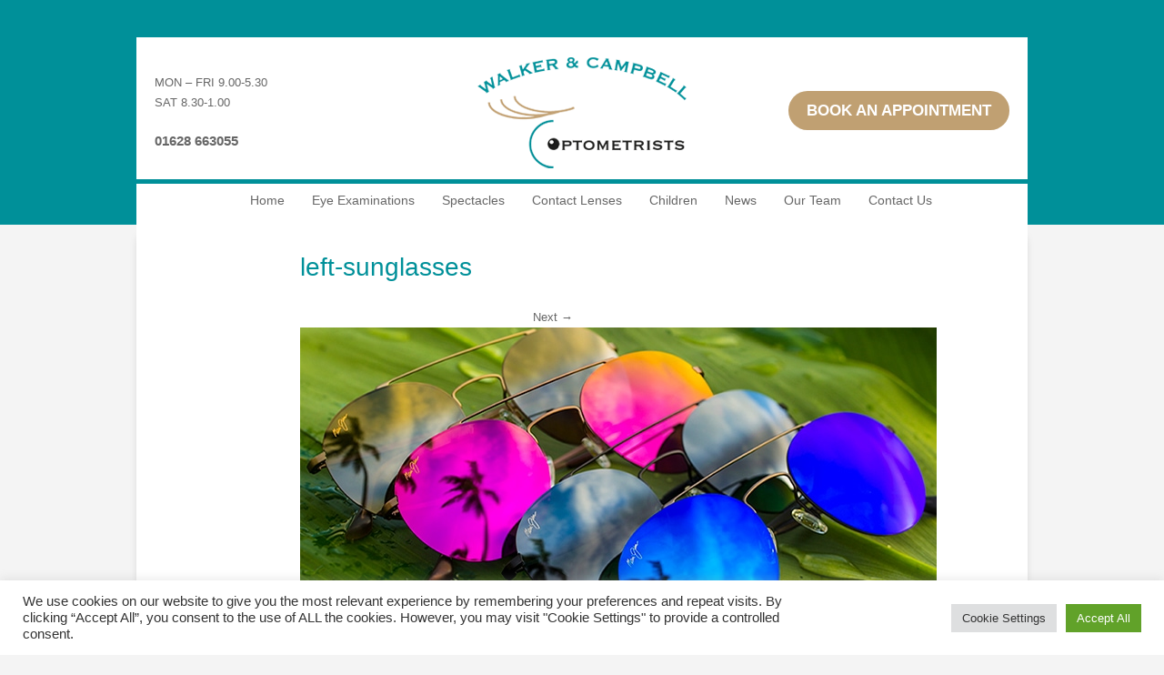

--- FILE ---
content_type: text/html; charset=UTF-8
request_url: https://www.walkerandcampbell.co.uk/news/maui-jim-sunglasses/left-sunglasses/
body_size: 16833
content:
<!doctype html>
<html lang="en-US">
<head>
	<meta charset="UTF-8" />
	<meta name="viewport" content="width=device-width, initial-scale=1" />
	<link rel="profile" href="https://gmpg.org/xfn/11" />

<meta charset="UTF-8" />
<meta name="google-site-verification" content="yreNCvsKgP11aMriFI8hpYVKF5TSB376jfOMYCeBX_w" />
<title>left-sunglasses - Walker &amp; Campbell</title>
<link rel="pingback" href="https://www.walkerandcampbell.co.uk/xmlrpc.php" />
<link href='//fonts.googleapis.com/css?family=Quicksand' rel='stylesheet' type='text/css'>
<meta name='robots' content='index, follow, max-image-preview:large, max-snippet:-1, max-video-preview:-1' />
	<style>img:is([sizes="auto" i], [sizes^="auto," i]) { contain-intrinsic-size: 3000px 1500px }</style>
	
	<!-- This site is optimized with the Yoast SEO plugin v26.3 - https://yoast.com/wordpress/plugins/seo/ -->
	<link rel="canonical" href="https://www.walkerandcampbell.co.uk/news/maui-jim-sunglasses/left-sunglasses/" />
	<meta property="og:locale" content="en_US" />
	<meta property="og:type" content="article" />
	<meta property="og:title" content="left-sunglasses - Walker &amp; Campbell" />
	<meta property="og:url" content="https://www.walkerandcampbell.co.uk/news/maui-jim-sunglasses/left-sunglasses/" />
	<meta property="og:site_name" content="Walker &amp; Campbell" />
	<meta property="og:image" content="https://www.walkerandcampbell.co.uk/news/maui-jim-sunglasses/left-sunglasses" />
	<meta property="og:image:width" content="700" />
	<meta property="og:image:height" content="330" />
	<meta property="og:image:type" content="image/jpeg" />
	<script type="application/ld+json" class="yoast-schema-graph">{"@context":"https://schema.org","@graph":[{"@type":"WebPage","@id":"https://www.walkerandcampbell.co.uk/news/maui-jim-sunglasses/left-sunglasses/","url":"https://www.walkerandcampbell.co.uk/news/maui-jim-sunglasses/left-sunglasses/","name":"left-sunglasses - Walker &amp; Campbell","isPartOf":{"@id":"https://www.walkerandcampbell.co.uk/#website"},"primaryImageOfPage":{"@id":"https://www.walkerandcampbell.co.uk/news/maui-jim-sunglasses/left-sunglasses/#primaryimage"},"image":{"@id":"https://www.walkerandcampbell.co.uk/news/maui-jim-sunglasses/left-sunglasses/#primaryimage"},"thumbnailUrl":"https://www.walkerandcampbell.co.uk/wp-content/uploads/2021/07/left-sunglasses.jpeg","datePublished":"2021-07-20T09:51:59+00:00","breadcrumb":{"@id":"https://www.walkerandcampbell.co.uk/news/maui-jim-sunglasses/left-sunglasses/#breadcrumb"},"inLanguage":"en-US","potentialAction":[{"@type":"ReadAction","target":["https://www.walkerandcampbell.co.uk/news/maui-jim-sunglasses/left-sunglasses/"]}]},{"@type":"ImageObject","inLanguage":"en-US","@id":"https://www.walkerandcampbell.co.uk/news/maui-jim-sunglasses/left-sunglasses/#primaryimage","url":"https://www.walkerandcampbell.co.uk/wp-content/uploads/2021/07/left-sunglasses.jpeg","contentUrl":"https://www.walkerandcampbell.co.uk/wp-content/uploads/2021/07/left-sunglasses.jpeg","width":700,"height":330},{"@type":"BreadcrumbList","@id":"https://www.walkerandcampbell.co.uk/news/maui-jim-sunglasses/left-sunglasses/#breadcrumb","itemListElement":[{"@type":"ListItem","position":1,"name":"Home","item":"https://www.walkerandcampbell.co.uk/"},{"@type":"ListItem","position":2,"name":"Maui Jim Sunglasses","item":"https://www.walkerandcampbell.co.uk/news/maui-jim-sunglasses/"},{"@type":"ListItem","position":3,"name":"left-sunglasses"}]},{"@type":"WebSite","@id":"https://www.walkerandcampbell.co.uk/#website","url":"https://www.walkerandcampbell.co.uk/","name":"Walker &amp; Campbell","description":"Optometrists in Burnham","potentialAction":[{"@type":"SearchAction","target":{"@type":"EntryPoint","urlTemplate":"https://www.walkerandcampbell.co.uk/?s={search_term_string}"},"query-input":{"@type":"PropertyValueSpecification","valueRequired":true,"valueName":"search_term_string"}}],"inLanguage":"en-US"}]}</script>
	<!-- / Yoast SEO plugin. -->


<link rel='dns-prefetch' href='//fonts.googleapis.com' />
<link rel="alternate" type="application/rss+xml" title="Walker &amp; Campbell &raquo; Feed" href="https://www.walkerandcampbell.co.uk/feed/" />
<link rel="alternate" type="application/rss+xml" title="Walker &amp; Campbell &raquo; Comments Feed" href="https://www.walkerandcampbell.co.uk/comments/feed/" />
<script type="text/javascript">
/* <![CDATA[ */
window._wpemojiSettings = {"baseUrl":"https:\/\/s.w.org\/images\/core\/emoji\/16.0.1\/72x72\/","ext":".png","svgUrl":"https:\/\/s.w.org\/images\/core\/emoji\/16.0.1\/svg\/","svgExt":".svg","source":{"concatemoji":"https:\/\/www.walkerandcampbell.co.uk\/wp-includes\/js\/wp-emoji-release.min.js?ver=6.8.3"}};
/*! This file is auto-generated */
!function(s,n){var o,i,e;function c(e){try{var t={supportTests:e,timestamp:(new Date).valueOf()};sessionStorage.setItem(o,JSON.stringify(t))}catch(e){}}function p(e,t,n){e.clearRect(0,0,e.canvas.width,e.canvas.height),e.fillText(t,0,0);var t=new Uint32Array(e.getImageData(0,0,e.canvas.width,e.canvas.height).data),a=(e.clearRect(0,0,e.canvas.width,e.canvas.height),e.fillText(n,0,0),new Uint32Array(e.getImageData(0,0,e.canvas.width,e.canvas.height).data));return t.every(function(e,t){return e===a[t]})}function u(e,t){e.clearRect(0,0,e.canvas.width,e.canvas.height),e.fillText(t,0,0);for(var n=e.getImageData(16,16,1,1),a=0;a<n.data.length;a++)if(0!==n.data[a])return!1;return!0}function f(e,t,n,a){switch(t){case"flag":return n(e,"\ud83c\udff3\ufe0f\u200d\u26a7\ufe0f","\ud83c\udff3\ufe0f\u200b\u26a7\ufe0f")?!1:!n(e,"\ud83c\udde8\ud83c\uddf6","\ud83c\udde8\u200b\ud83c\uddf6")&&!n(e,"\ud83c\udff4\udb40\udc67\udb40\udc62\udb40\udc65\udb40\udc6e\udb40\udc67\udb40\udc7f","\ud83c\udff4\u200b\udb40\udc67\u200b\udb40\udc62\u200b\udb40\udc65\u200b\udb40\udc6e\u200b\udb40\udc67\u200b\udb40\udc7f");case"emoji":return!a(e,"\ud83e\udedf")}return!1}function g(e,t,n,a){var r="undefined"!=typeof WorkerGlobalScope&&self instanceof WorkerGlobalScope?new OffscreenCanvas(300,150):s.createElement("canvas"),o=r.getContext("2d",{willReadFrequently:!0}),i=(o.textBaseline="top",o.font="600 32px Arial",{});return e.forEach(function(e){i[e]=t(o,e,n,a)}),i}function t(e){var t=s.createElement("script");t.src=e,t.defer=!0,s.head.appendChild(t)}"undefined"!=typeof Promise&&(o="wpEmojiSettingsSupports",i=["flag","emoji"],n.supports={everything:!0,everythingExceptFlag:!0},e=new Promise(function(e){s.addEventListener("DOMContentLoaded",e,{once:!0})}),new Promise(function(t){var n=function(){try{var e=JSON.parse(sessionStorage.getItem(o));if("object"==typeof e&&"number"==typeof e.timestamp&&(new Date).valueOf()<e.timestamp+604800&&"object"==typeof e.supportTests)return e.supportTests}catch(e){}return null}();if(!n){if("undefined"!=typeof Worker&&"undefined"!=typeof OffscreenCanvas&&"undefined"!=typeof URL&&URL.createObjectURL&&"undefined"!=typeof Blob)try{var e="postMessage("+g.toString()+"("+[JSON.stringify(i),f.toString(),p.toString(),u.toString()].join(",")+"));",a=new Blob([e],{type:"text/javascript"}),r=new Worker(URL.createObjectURL(a),{name:"wpTestEmojiSupports"});return void(r.onmessage=function(e){c(n=e.data),r.terminate(),t(n)})}catch(e){}c(n=g(i,f,p,u))}t(n)}).then(function(e){for(var t in e)n.supports[t]=e[t],n.supports.everything=n.supports.everything&&n.supports[t],"flag"!==t&&(n.supports.everythingExceptFlag=n.supports.everythingExceptFlag&&n.supports[t]);n.supports.everythingExceptFlag=n.supports.everythingExceptFlag&&!n.supports.flag,n.DOMReady=!1,n.readyCallback=function(){n.DOMReady=!0}}).then(function(){return e}).then(function(){var e;n.supports.everything||(n.readyCallback(),(e=n.source||{}).concatemoji?t(e.concatemoji):e.wpemoji&&e.twemoji&&(t(e.twemoji),t(e.wpemoji)))}))}((window,document),window._wpemojiSettings);
/* ]]> */
</script>
<style id='wp-emoji-styles-inline-css' type='text/css'>

	img.wp-smiley, img.emoji {
		display: inline !important;
		border: none !important;
		box-shadow: none !important;
		height: 1em !important;
		width: 1em !important;
		margin: 0 0.07em !important;
		vertical-align: -0.1em !important;
		background: none !important;
		padding: 0 !important;
	}
</style>
<link rel='stylesheet' id='wp-block-library-css' href='https://www.walkerandcampbell.co.uk/wp-includes/css/dist/block-library/style.min.css?ver=6.8.3' type='text/css' media='all' />
<style id='classic-theme-styles-inline-css' type='text/css'>
/*! This file is auto-generated */
.wp-block-button__link{color:#fff;background-color:#32373c;border-radius:9999px;box-shadow:none;text-decoration:none;padding:calc(.667em + 2px) calc(1.333em + 2px);font-size:1.125em}.wp-block-file__button{background:#32373c;color:#fff;text-decoration:none}
</style>
<style id='global-styles-inline-css' type='text/css'>
:root{--wp--preset--aspect-ratio--square: 1;--wp--preset--aspect-ratio--4-3: 4/3;--wp--preset--aspect-ratio--3-4: 3/4;--wp--preset--aspect-ratio--3-2: 3/2;--wp--preset--aspect-ratio--2-3: 2/3;--wp--preset--aspect-ratio--16-9: 16/9;--wp--preset--aspect-ratio--9-16: 9/16;--wp--preset--color--black: #000000;--wp--preset--color--cyan-bluish-gray: #abb8c3;--wp--preset--color--white: #ffffff;--wp--preset--color--pale-pink: #f78da7;--wp--preset--color--vivid-red: #cf2e2e;--wp--preset--color--luminous-vivid-orange: #ff6900;--wp--preset--color--luminous-vivid-amber: #fcb900;--wp--preset--color--light-green-cyan: #7bdcb5;--wp--preset--color--vivid-green-cyan: #00d084;--wp--preset--color--pale-cyan-blue: #8ed1fc;--wp--preset--color--vivid-cyan-blue: #0693e3;--wp--preset--color--vivid-purple: #9b51e0;--wp--preset--gradient--vivid-cyan-blue-to-vivid-purple: linear-gradient(135deg,rgba(6,147,227,1) 0%,rgb(155,81,224) 100%);--wp--preset--gradient--light-green-cyan-to-vivid-green-cyan: linear-gradient(135deg,rgb(122,220,180) 0%,rgb(0,208,130) 100%);--wp--preset--gradient--luminous-vivid-amber-to-luminous-vivid-orange: linear-gradient(135deg,rgba(252,185,0,1) 0%,rgba(255,105,0,1) 100%);--wp--preset--gradient--luminous-vivid-orange-to-vivid-red: linear-gradient(135deg,rgba(255,105,0,1) 0%,rgb(207,46,46) 100%);--wp--preset--gradient--very-light-gray-to-cyan-bluish-gray: linear-gradient(135deg,rgb(238,238,238) 0%,rgb(169,184,195) 100%);--wp--preset--gradient--cool-to-warm-spectrum: linear-gradient(135deg,rgb(74,234,220) 0%,rgb(151,120,209) 20%,rgb(207,42,186) 40%,rgb(238,44,130) 60%,rgb(251,105,98) 80%,rgb(254,248,76) 100%);--wp--preset--gradient--blush-light-purple: linear-gradient(135deg,rgb(255,206,236) 0%,rgb(152,150,240) 100%);--wp--preset--gradient--blush-bordeaux: linear-gradient(135deg,rgb(254,205,165) 0%,rgb(254,45,45) 50%,rgb(107,0,62) 100%);--wp--preset--gradient--luminous-dusk: linear-gradient(135deg,rgb(255,203,112) 0%,rgb(199,81,192) 50%,rgb(65,88,208) 100%);--wp--preset--gradient--pale-ocean: linear-gradient(135deg,rgb(255,245,203) 0%,rgb(182,227,212) 50%,rgb(51,167,181) 100%);--wp--preset--gradient--electric-grass: linear-gradient(135deg,rgb(202,248,128) 0%,rgb(113,206,126) 100%);--wp--preset--gradient--midnight: linear-gradient(135deg,rgb(2,3,129) 0%,rgb(40,116,252) 100%);--wp--preset--font-size--small: 13px;--wp--preset--font-size--medium: 20px;--wp--preset--font-size--large: 36px;--wp--preset--font-size--x-large: 42px;--wp--preset--spacing--20: 0.44rem;--wp--preset--spacing--30: 0.67rem;--wp--preset--spacing--40: 1rem;--wp--preset--spacing--50: 1.5rem;--wp--preset--spacing--60: 2.25rem;--wp--preset--spacing--70: 3.38rem;--wp--preset--spacing--80: 5.06rem;--wp--preset--shadow--natural: 6px 6px 9px rgba(0, 0, 0, 0.2);--wp--preset--shadow--deep: 12px 12px 50px rgba(0, 0, 0, 0.4);--wp--preset--shadow--sharp: 6px 6px 0px rgba(0, 0, 0, 0.2);--wp--preset--shadow--outlined: 6px 6px 0px -3px rgba(255, 255, 255, 1), 6px 6px rgba(0, 0, 0, 1);--wp--preset--shadow--crisp: 6px 6px 0px rgba(0, 0, 0, 1);}:where(.is-layout-flex){gap: 0.5em;}:where(.is-layout-grid){gap: 0.5em;}body .is-layout-flex{display: flex;}.is-layout-flex{flex-wrap: wrap;align-items: center;}.is-layout-flex > :is(*, div){margin: 0;}body .is-layout-grid{display: grid;}.is-layout-grid > :is(*, div){margin: 0;}:where(.wp-block-columns.is-layout-flex){gap: 2em;}:where(.wp-block-columns.is-layout-grid){gap: 2em;}:where(.wp-block-post-template.is-layout-flex){gap: 1.25em;}:where(.wp-block-post-template.is-layout-grid){gap: 1.25em;}.has-black-color{color: var(--wp--preset--color--black) !important;}.has-cyan-bluish-gray-color{color: var(--wp--preset--color--cyan-bluish-gray) !important;}.has-white-color{color: var(--wp--preset--color--white) !important;}.has-pale-pink-color{color: var(--wp--preset--color--pale-pink) !important;}.has-vivid-red-color{color: var(--wp--preset--color--vivid-red) !important;}.has-luminous-vivid-orange-color{color: var(--wp--preset--color--luminous-vivid-orange) !important;}.has-luminous-vivid-amber-color{color: var(--wp--preset--color--luminous-vivid-amber) !important;}.has-light-green-cyan-color{color: var(--wp--preset--color--light-green-cyan) !important;}.has-vivid-green-cyan-color{color: var(--wp--preset--color--vivid-green-cyan) !important;}.has-pale-cyan-blue-color{color: var(--wp--preset--color--pale-cyan-blue) !important;}.has-vivid-cyan-blue-color{color: var(--wp--preset--color--vivid-cyan-blue) !important;}.has-vivid-purple-color{color: var(--wp--preset--color--vivid-purple) !important;}.has-black-background-color{background-color: var(--wp--preset--color--black) !important;}.has-cyan-bluish-gray-background-color{background-color: var(--wp--preset--color--cyan-bluish-gray) !important;}.has-white-background-color{background-color: var(--wp--preset--color--white) !important;}.has-pale-pink-background-color{background-color: var(--wp--preset--color--pale-pink) !important;}.has-vivid-red-background-color{background-color: var(--wp--preset--color--vivid-red) !important;}.has-luminous-vivid-orange-background-color{background-color: var(--wp--preset--color--luminous-vivid-orange) !important;}.has-luminous-vivid-amber-background-color{background-color: var(--wp--preset--color--luminous-vivid-amber) !important;}.has-light-green-cyan-background-color{background-color: var(--wp--preset--color--light-green-cyan) !important;}.has-vivid-green-cyan-background-color{background-color: var(--wp--preset--color--vivid-green-cyan) !important;}.has-pale-cyan-blue-background-color{background-color: var(--wp--preset--color--pale-cyan-blue) !important;}.has-vivid-cyan-blue-background-color{background-color: var(--wp--preset--color--vivid-cyan-blue) !important;}.has-vivid-purple-background-color{background-color: var(--wp--preset--color--vivid-purple) !important;}.has-black-border-color{border-color: var(--wp--preset--color--black) !important;}.has-cyan-bluish-gray-border-color{border-color: var(--wp--preset--color--cyan-bluish-gray) !important;}.has-white-border-color{border-color: var(--wp--preset--color--white) !important;}.has-pale-pink-border-color{border-color: var(--wp--preset--color--pale-pink) !important;}.has-vivid-red-border-color{border-color: var(--wp--preset--color--vivid-red) !important;}.has-luminous-vivid-orange-border-color{border-color: var(--wp--preset--color--luminous-vivid-orange) !important;}.has-luminous-vivid-amber-border-color{border-color: var(--wp--preset--color--luminous-vivid-amber) !important;}.has-light-green-cyan-border-color{border-color: var(--wp--preset--color--light-green-cyan) !important;}.has-vivid-green-cyan-border-color{border-color: var(--wp--preset--color--vivid-green-cyan) !important;}.has-pale-cyan-blue-border-color{border-color: var(--wp--preset--color--pale-cyan-blue) !important;}.has-vivid-cyan-blue-border-color{border-color: var(--wp--preset--color--vivid-cyan-blue) !important;}.has-vivid-purple-border-color{border-color: var(--wp--preset--color--vivid-purple) !important;}.has-vivid-cyan-blue-to-vivid-purple-gradient-background{background: var(--wp--preset--gradient--vivid-cyan-blue-to-vivid-purple) !important;}.has-light-green-cyan-to-vivid-green-cyan-gradient-background{background: var(--wp--preset--gradient--light-green-cyan-to-vivid-green-cyan) !important;}.has-luminous-vivid-amber-to-luminous-vivid-orange-gradient-background{background: var(--wp--preset--gradient--luminous-vivid-amber-to-luminous-vivid-orange) !important;}.has-luminous-vivid-orange-to-vivid-red-gradient-background{background: var(--wp--preset--gradient--luminous-vivid-orange-to-vivid-red) !important;}.has-very-light-gray-to-cyan-bluish-gray-gradient-background{background: var(--wp--preset--gradient--very-light-gray-to-cyan-bluish-gray) !important;}.has-cool-to-warm-spectrum-gradient-background{background: var(--wp--preset--gradient--cool-to-warm-spectrum) !important;}.has-blush-light-purple-gradient-background{background: var(--wp--preset--gradient--blush-light-purple) !important;}.has-blush-bordeaux-gradient-background{background: var(--wp--preset--gradient--blush-bordeaux) !important;}.has-luminous-dusk-gradient-background{background: var(--wp--preset--gradient--luminous-dusk) !important;}.has-pale-ocean-gradient-background{background: var(--wp--preset--gradient--pale-ocean) !important;}.has-electric-grass-gradient-background{background: var(--wp--preset--gradient--electric-grass) !important;}.has-midnight-gradient-background{background: var(--wp--preset--gradient--midnight) !important;}.has-small-font-size{font-size: var(--wp--preset--font-size--small) !important;}.has-medium-font-size{font-size: var(--wp--preset--font-size--medium) !important;}.has-large-font-size{font-size: var(--wp--preset--font-size--large) !important;}.has-x-large-font-size{font-size: var(--wp--preset--font-size--x-large) !important;}
:where(.wp-block-post-template.is-layout-flex){gap: 1.25em;}:where(.wp-block-post-template.is-layout-grid){gap: 1.25em;}
:where(.wp-block-columns.is-layout-flex){gap: 2em;}:where(.wp-block-columns.is-layout-grid){gap: 2em;}
:root :where(.wp-block-pullquote){font-size: 1.5em;line-height: 1.6;}
</style>
<link rel='stylesheet' id='cookie-law-info-css' href='https://www.walkerandcampbell.co.uk/wp-content/plugins/cookie-law-info/legacy/public/css/cookie-law-info-public.css?ver=3.3.6' type='text/css' media='all' />
<link rel='stylesheet' id='cookie-law-info-gdpr-css' href='https://www.walkerandcampbell.co.uk/wp-content/plugins/cookie-law-info/legacy/public/css/cookie-law-info-gdpr.css?ver=3.3.6' type='text/css' media='all' />
<style id='responsive-menu-inline-css' type='text/css'>
/** This file is major component of this plugin so please don't try to edit here. */
#rmp_menu_trigger-1946 {
  width: 55px;
  height: 55px;
  position: fixed;
  top: 30px;
  border-radius: 5px;
  display: none;
  text-decoration: none;
  right: 5%;
  background: #ffffff;
  transition: transform 0.5s, background-color 0.5s;
}
#rmp_menu_trigger-1946:hover, #rmp_menu_trigger-1946:focus {
  background: #ffffff;
  text-decoration: unset;
}
#rmp_menu_trigger-1946.is-active {
  background: #ffffff;
}
#rmp_menu_trigger-1946 .rmp-trigger-box {
  width: 25px;
  color: #ffffff;
}
#rmp_menu_trigger-1946 .rmp-trigger-icon-active, #rmp_menu_trigger-1946 .rmp-trigger-text-open {
  display: none;
}
#rmp_menu_trigger-1946.is-active .rmp-trigger-icon-active, #rmp_menu_trigger-1946.is-active .rmp-trigger-text-open {
  display: inline;
}
#rmp_menu_trigger-1946.is-active .rmp-trigger-icon-inactive, #rmp_menu_trigger-1946.is-active .rmp-trigger-text {
  display: none;
}
#rmp_menu_trigger-1946 .rmp-trigger-label {
  color: #ffffff;
  pointer-events: none;
  line-height: 13px;
  font-family: inherit;
  font-size: 14px;
  display: inline;
  text-transform: inherit;
}
#rmp_menu_trigger-1946 .rmp-trigger-label.rmp-trigger-label-top {
  display: block;
  margin-bottom: 12px;
}
#rmp_menu_trigger-1946 .rmp-trigger-label.rmp-trigger-label-bottom {
  display: block;
  margin-top: 12px;
}
#rmp_menu_trigger-1946 .responsive-menu-pro-inner {
  display: block;
}
#rmp_menu_trigger-1946 .rmp-trigger-icon-inactive .rmp-font-icon {
  color: #00909b;
}
#rmp_menu_trigger-1946 .responsive-menu-pro-inner, #rmp_menu_trigger-1946 .responsive-menu-pro-inner::before, #rmp_menu_trigger-1946 .responsive-menu-pro-inner::after {
  width: 25px;
  height: 3px;
  background-color: #00909b;
  border-radius: 4px;
  position: absolute;
}
#rmp_menu_trigger-1946 .rmp-trigger-icon-active .rmp-font-icon {
  color: #00909b;
}
#rmp_menu_trigger-1946.is-active .responsive-menu-pro-inner, #rmp_menu_trigger-1946.is-active .responsive-menu-pro-inner::before, #rmp_menu_trigger-1946.is-active .responsive-menu-pro-inner::after {
  background-color: #00909b;
}
#rmp_menu_trigger-1946:hover .rmp-trigger-icon-inactive .rmp-font-icon {
  color: #00909b;
}
#rmp_menu_trigger-1946:not(.is-active):hover .responsive-menu-pro-inner, #rmp_menu_trigger-1946:not(.is-active):hover .responsive-menu-pro-inner::before, #rmp_menu_trigger-1946:not(.is-active):hover .responsive-menu-pro-inner::after {
  background-color: #00909b;
}
#rmp_menu_trigger-1946 .responsive-menu-pro-inner::before {
  top: 10px;
}
#rmp_menu_trigger-1946 .responsive-menu-pro-inner::after {
  bottom: 10px;
}
#rmp_menu_trigger-1946.is-active .responsive-menu-pro-inner::after {
  bottom: 0;
}
/* Hamburger menu styling */
@media screen and (max-width: 700px) {
  /** Menu Title Style */
  /** Menu Additional Content Style */
  .main-navigation, .nav-toggle {
    display: none !important;
  }
  #rmp_menu_trigger-1946 {
    display: block;
  }
  #rmp-container-1946 {
    position: fixed;
    top: 0;
    margin: 0;
    transition: transform 0.5s;
    overflow: auto;
    display: block;
    width: 75%;
    background-color: #009099;
    background-image: url("");
    height: 100%;
    left: 0;
    padding-top: 0px;
    padding-left: 0px;
    padding-bottom: 0px;
    padding-right: 0px;
  }
  #rmp-menu-wrap-1946 {
    padding-top: 0px;
    padding-left: 0px;
    padding-bottom: 0px;
    padding-right: 0px;
    background-color: #009099;
  }
  #rmp-menu-wrap-1946 .rmp-menu, #rmp-menu-wrap-1946 .rmp-submenu {
    width: 100%;
    box-sizing: border-box;
    margin: 0;
    padding: 0;
  }
  #rmp-menu-wrap-1946 .rmp-submenu-depth-1 .rmp-menu-item-link {
    padding-left: 10%;
  }
  #rmp-menu-wrap-1946 .rmp-submenu-depth-2 .rmp-menu-item-link {
    padding-left: 15%;
  }
  #rmp-menu-wrap-1946 .rmp-submenu-depth-3 .rmp-menu-item-link {
    padding-left: 20%;
  }
  #rmp-menu-wrap-1946 .rmp-submenu-depth-4 .rmp-menu-item-link {
    padding-left: 25%;
  }
  #rmp-menu-wrap-1946 .rmp-submenu.rmp-submenu-open {
    display: block;
  }
  #rmp-menu-wrap-1946 .rmp-menu-item {
    width: 100%;
    list-style: none;
    margin: 0;
  }
  #rmp-menu-wrap-1946 .rmp-menu-item-link {
    height: 40px;
    line-height: 40px;
    font-size: 13px;
    border-bottom: 1px solid #212121;
    font-family: inherit;
    color: #ffffff;
    text-align: left;
    background-color: #009099;
    font-weight: normal;
    letter-spacing: 0px;
    display: block;
    box-sizing: border-box;
    width: 100%;
    text-decoration: none;
    position: relative;
    overflow: hidden;
    transition: background-color 0.5s, border-color 0.5s, 0.5s;
    padding: 0 5%;
    padding-right: 50px;
  }
  #rmp-menu-wrap-1946 .rmp-menu-item-link:after, #rmp-menu-wrap-1946 .rmp-menu-item-link:before {
    display: none;
  }
  #rmp-menu-wrap-1946 .rmp-menu-item-link:hover, #rmp-menu-wrap-1946 .rmp-menu-item-link:focus {
    color: #ffffff;
    border-color: #212121;
    background-color: #3f3f3f;
  }
  #rmp-menu-wrap-1946 .rmp-menu-item-link:focus {
    outline: none;
    border-color: unset;
    box-shadow: unset;
  }
  #rmp-menu-wrap-1946 .rmp-menu-item-link .rmp-font-icon {
    height: 40px;
    line-height: 40px;
    margin-right: 10px;
    font-size: 13px;
  }
  #rmp-menu-wrap-1946 .rmp-menu-current-item .rmp-menu-item-link {
    color: #ffffff;
    border-color: #212121;
    background-color: #212121;
  }
  #rmp-menu-wrap-1946 .rmp-menu-current-item .rmp-menu-item-link:hover, #rmp-menu-wrap-1946 .rmp-menu-current-item .rmp-menu-item-link:focus {
    color: #ffffff;
    border-color: #3f3f3f;
    background-color: #3f3f3f;
  }
  #rmp-menu-wrap-1946 .rmp-menu-subarrow {
    position: absolute;
    top: 0;
    bottom: 0;
    text-align: center;
    overflow: hidden;
    background-size: cover;
    overflow: hidden;
    right: 0;
    border-left-style: solid;
    border-left-color: #212121;
    border-left-width: 1px;
    height: 39px;
    width: 40px;
    color: #ffffff;
    background-color: #212121;
  }
  #rmp-menu-wrap-1946 .rmp-menu-subarrow svg {
    fill: #ffffff;
  }
  #rmp-menu-wrap-1946 .rmp-menu-subarrow:hover {
    color: #ffffff;
    border-color: #3f3f3f;
    background-color: #3f3f3f;
  }
  #rmp-menu-wrap-1946 .rmp-menu-subarrow:hover svg {
    fill: #ffffff;
  }
  #rmp-menu-wrap-1946 .rmp-menu-subarrow .rmp-font-icon {
    margin-right: unset;
  }
  #rmp-menu-wrap-1946 .rmp-menu-subarrow * {
    vertical-align: middle;
    line-height: 39px;
  }
  #rmp-menu-wrap-1946 .rmp-menu-subarrow-active {
    display: block;
    background-size: cover;
    color: #ffffff;
    border-color: #212121;
    background-color: #212121;
  }
  #rmp-menu-wrap-1946 .rmp-menu-subarrow-active svg {
    fill: #ffffff;
  }
  #rmp-menu-wrap-1946 .rmp-menu-subarrow-active:hover {
    color: #ffffff;
    border-color: #3f3f3f;
    background-color: #3f3f3f;
  }
  #rmp-menu-wrap-1946 .rmp-menu-subarrow-active:hover svg {
    fill: #ffffff;
  }
  #rmp-menu-wrap-1946 .rmp-submenu {
    display: none;
  }
  #rmp-menu-wrap-1946 .rmp-submenu .rmp-menu-item-link {
    height: 40px;
    line-height: 40px;
    letter-spacing: 0px;
    font-size: 13px;
    border-bottom: 1px solid #212121;
    font-family: inherit;
    font-weight: normal;
    color: #ffffff;
    text-align: left;
    background-color: #212121;
  }
  #rmp-menu-wrap-1946 .rmp-submenu .rmp-menu-item-link:hover, #rmp-menu-wrap-1946 .rmp-submenu .rmp-menu-item-link:focus {
    color: #ffffff;
    border-color: #212121;
    background-color: #3f3f3f;
  }
  #rmp-menu-wrap-1946 .rmp-submenu .rmp-menu-current-item .rmp-menu-item-link {
    color: #ffffff;
    border-color: #212121;
    background-color: #212121;
  }
  #rmp-menu-wrap-1946 .rmp-submenu .rmp-menu-current-item .rmp-menu-item-link:hover, #rmp-menu-wrap-1946 .rmp-submenu .rmp-menu-current-item .rmp-menu-item-link:focus {
    color: #ffffff;
    border-color: #3f3f3f;
    background-color: #3f3f3f;
  }
  #rmp-menu-wrap-1946 .rmp-submenu .rmp-menu-subarrow {
    right: 0;
    border-right: unset;
    border-left-style: solid;
    border-left-color: #212121;
    border-left-width: 1px;
    height: 39px;
    line-height: 39px;
    width: 40px;
    color: #ffffff;
    background-color: #212121;
  }
  #rmp-menu-wrap-1946 .rmp-submenu .rmp-menu-subarrow:hover {
    color: #ffffff;
    border-color: #3f3f3f;
    background-color: #3f3f3f;
  }
  #rmp-menu-wrap-1946 .rmp-submenu .rmp-menu-subarrow-active {
    color: #ffffff;
    border-color: #212121;
    background-color: #212121;
  }
  #rmp-menu-wrap-1946 .rmp-submenu .rmp-menu-subarrow-active:hover {
    color: #ffffff;
    border-color: #3f3f3f;
    background-color: #3f3f3f;
  }
  #rmp-menu-wrap-1946 .rmp-menu-item-description {
    margin: 0;
    padding: 5px 5%;
    opacity: 0.8;
    color: #ffffff;
  }
  #rmp-search-box-1946 {
    display: block;
    padding-top: 0px;
    padding-left: 5%;
    padding-bottom: 0px;
    padding-right: 5%;
  }
  #rmp-search-box-1946 .rmp-search-form {
    margin: 0;
  }
  #rmp-search-box-1946 .rmp-search-box {
    background: #ffffff;
    border: 1px solid #dadada;
    color: #333333;
    width: 100%;
    padding: 0 5%;
    border-radius: 30px;
    height: 45px;
    -webkit-appearance: none;
  }
  #rmp-search-box-1946 .rmp-search-box::placeholder {
    color: #c7c7cd;
  }
  #rmp-search-box-1946 .rmp-search-box:focus {
    background-color: #ffffff;
    outline: 2px solid #dadada;
    color: #333333;
  }
  #rmp-menu-title-1946 {
    background-color: #009099;
    color: #ffffff;
    text-align: left;
    font-size: 13px;
    padding-top: 10%;
    padding-left: 5%;
    padding-bottom: 0%;
    padding-right: 5%;
    font-weight: 400;
    transition: background-color 0.5s, border-color 0.5s, color 0.5s;
  }
  #rmp-menu-title-1946:hover {
    background-color: #212121;
    color: #ffffff;
  }
  #rmp-menu-title-1946 > .rmp-menu-title-link {
    color: #ffffff;
    width: 100%;
    background-color: unset;
    text-decoration: none;
  }
  #rmp-menu-title-1946 > .rmp-menu-title-link:hover {
    color: #ffffff;
  }
  #rmp-menu-title-1946 .rmp-font-icon {
    font-size: 13px;
  }
  #rmp-menu-additional-content-1946 {
    padding-top: 0px;
    padding-left: 5%;
    padding-bottom: 0px;
    padding-right: 5%;
    color: #ffffff;
    text-align: center;
    font-size: 16px;
  }
}
/**
This file contents common styling of menus.
*/
.rmp-container {
  display: none;
  visibility: visible;
  padding: 0px 0px 0px 0px;
  z-index: 99998;
  transition: all 0.3s;
  /** Scrolling bar in menu setting box **/
}
.rmp-container.rmp-fade-top, .rmp-container.rmp-fade-left, .rmp-container.rmp-fade-right, .rmp-container.rmp-fade-bottom {
  display: none;
}
.rmp-container.rmp-slide-left, .rmp-container.rmp-push-left {
  transform: translateX(-100%);
  -ms-transform: translateX(-100%);
  -webkit-transform: translateX(-100%);
  -moz-transform: translateX(-100%);
}
.rmp-container.rmp-slide-left.rmp-menu-open, .rmp-container.rmp-push-left.rmp-menu-open {
  transform: translateX(0);
  -ms-transform: translateX(0);
  -webkit-transform: translateX(0);
  -moz-transform: translateX(0);
}
.rmp-container.rmp-slide-right, .rmp-container.rmp-push-right {
  transform: translateX(100%);
  -ms-transform: translateX(100%);
  -webkit-transform: translateX(100%);
  -moz-transform: translateX(100%);
}
.rmp-container.rmp-slide-right.rmp-menu-open, .rmp-container.rmp-push-right.rmp-menu-open {
  transform: translateX(0);
  -ms-transform: translateX(0);
  -webkit-transform: translateX(0);
  -moz-transform: translateX(0);
}
.rmp-container.rmp-slide-top, .rmp-container.rmp-push-top {
  transform: translateY(-100%);
  -ms-transform: translateY(-100%);
  -webkit-transform: translateY(-100%);
  -moz-transform: translateY(-100%);
}
.rmp-container.rmp-slide-top.rmp-menu-open, .rmp-container.rmp-push-top.rmp-menu-open {
  transform: translateY(0);
  -ms-transform: translateY(0);
  -webkit-transform: translateY(0);
  -moz-transform: translateY(0);
}
.rmp-container.rmp-slide-bottom, .rmp-container.rmp-push-bottom {
  transform: translateY(100%);
  -ms-transform: translateY(100%);
  -webkit-transform: translateY(100%);
  -moz-transform: translateY(100%);
}
.rmp-container.rmp-slide-bottom.rmp-menu-open, .rmp-container.rmp-push-bottom.rmp-menu-open {
  transform: translateX(0);
  -ms-transform: translateX(0);
  -webkit-transform: translateX(0);
  -moz-transform: translateX(0);
}
.rmp-container::-webkit-scrollbar {
  width: 0px;
}
.rmp-container ::-webkit-scrollbar-track {
  box-shadow: inset 0 0 5px transparent;
}
.rmp-container ::-webkit-scrollbar-thumb {
  background: transparent;
}
.rmp-container ::-webkit-scrollbar-thumb:hover {
  background: transparent;
}
.rmp-container .rmp-menu-wrap .rmp-menu {
  transition: none;
  border-radius: 0;
  box-shadow: none;
  background: none;
  border: 0;
  bottom: auto;
  box-sizing: border-box;
  clip: auto;
  color: #666;
  display: block;
  float: none;
  font-family: inherit;
  font-size: 14px;
  height: auto;
  left: auto;
  line-height: 1.7;
  list-style-type: none;
  margin: 0;
  min-height: auto;
  max-height: none;
  opacity: 1;
  outline: none;
  overflow: visible;
  padding: 0;
  position: relative;
  pointer-events: auto;
  right: auto;
  text-align: left;
  text-decoration: none;
  text-indent: 0;
  text-transform: none;
  transform: none;
  top: auto;
  visibility: inherit;
  width: auto;
  word-wrap: break-word;
  white-space: normal;
}
.rmp-container .rmp-menu-additional-content {
  display: block;
  word-break: break-word;
}
.rmp-container .rmp-menu-title {
  display: flex;
  flex-direction: column;
}
.rmp-container .rmp-menu-title .rmp-menu-title-image {
  max-width: 100%;
  margin-bottom: 15px;
  display: block;
  margin: auto;
  margin-bottom: 15px;
}
button.rmp_menu_trigger {
  z-index: 999999;
  overflow: hidden;
  outline: none;
  border: 0;
  display: none;
  margin: 0;
  transition: transform 0.5s, background-color 0.5s;
  padding: 0;
}
button.rmp_menu_trigger .responsive-menu-pro-inner::before, button.rmp_menu_trigger .responsive-menu-pro-inner::after {
  content: "";
  display: block;
}
button.rmp_menu_trigger .responsive-menu-pro-inner::before {
  top: 10px;
}
button.rmp_menu_trigger .responsive-menu-pro-inner::after {
  bottom: 10px;
}
button.rmp_menu_trigger .rmp-trigger-box {
  width: 40px;
  display: inline-block;
  position: relative;
  pointer-events: none;
  vertical-align: super;
}
/*  Menu Trigger Boring Animation */
.rmp-menu-trigger-boring .responsive-menu-pro-inner {
  transition-property: none;
}
.rmp-menu-trigger-boring .responsive-menu-pro-inner::after, .rmp-menu-trigger-boring .responsive-menu-pro-inner::before {
  transition-property: none;
}
.rmp-menu-trigger-boring.is-active .responsive-menu-pro-inner {
  transform: rotate(45deg);
}
.rmp-menu-trigger-boring.is-active .responsive-menu-pro-inner:before {
  top: 0;
  opacity: 0;
}
.rmp-menu-trigger-boring.is-active .responsive-menu-pro-inner:after {
  bottom: 0;
  transform: rotate(-90deg);
}

</style>
<link rel='stylesheet' id='dashicons-css' href='https://www.walkerandcampbell.co.uk/wp-includes/css/dashicons.min.css?ver=6.8.3' type='text/css' media='all' />
<link rel='stylesheet' id='cff-css' href='https://www.walkerandcampbell.co.uk/wp-content/plugins/custom-facebook-feed/assets/css/cff-style.min.css?ver=4.3.4' type='text/css' media='all' />
<link rel='stylesheet' id='sb-font-awesome-css' href='https://www.walkerandcampbell.co.uk/wp-content/plugins/custom-facebook-feed/assets/css/font-awesome.min.css?ver=4.7.0' type='text/css' media='all' />
<link rel='stylesheet' id='wandc-fonts-css' href='https://fonts.googleapis.com/css?family=Open+Sans:400italic,700italic,400,700&#038;subset=latin,latin-ext' type='text/css' media='all' />
<link rel='stylesheet' id='wandc-style-css' href='https://www.walkerandcampbell.co.uk/wp-content/themes/wandc/style.css?ver=6.8.3' type='text/css' media='all' />
<!--[if lt IE 9]>
<link rel='stylesheet' id='wandc-ie-css' href='https://www.walkerandcampbell.co.uk/wp-content/themes/wandc/css/ie.css?ver=20121010' type='text/css' media='all' />
<![endif]-->
<link rel='stylesheet' id='wandc-css' href='https://www.walkerandcampbell.co.uk/wp-content/themes/wandc/wandc.css?ver=6.8.3' type='text/css' media='all' />
<script type="text/javascript" src="https://www.walkerandcampbell.co.uk/wp-includes/js/jquery/jquery.min.js?ver=3.7.1" id="jquery-core-js"></script>
<script type="text/javascript" src="https://www.walkerandcampbell.co.uk/wp-includes/js/jquery/jquery-migrate.min.js?ver=3.4.1" id="jquery-migrate-js"></script>
<script type="text/javascript" src="https://www.walkerandcampbell.co.uk/wp-content/themes/wandc/js/scrolling.js?ver=6.8.3" id="scrolling-js"></script>
<script type="text/javascript" id="cookie-law-info-js-extra">
/* <![CDATA[ */
var Cli_Data = {"nn_cookie_ids":[],"cookielist":[],"non_necessary_cookies":[],"ccpaEnabled":"","ccpaRegionBased":"","ccpaBarEnabled":"","strictlyEnabled":["necessary","obligatoire"],"ccpaType":"gdpr","js_blocking":"1","custom_integration":"","triggerDomRefresh":"","secure_cookies":"1"};
var cli_cookiebar_settings = {"animate_speed_hide":"500","animate_speed_show":"500","background":"#FFF","border":"#b1a6a6c2","border_on":"","button_1_button_colour":"#61a229","button_1_button_hover":"#4e8221","button_1_link_colour":"#fff","button_1_as_button":"1","button_1_new_win":"","button_2_button_colour":"#333","button_2_button_hover":"#292929","button_2_link_colour":"#444","button_2_as_button":"","button_2_hidebar":"","button_3_button_colour":"#dedfe0","button_3_button_hover":"#b2b2b3","button_3_link_colour":"#333333","button_3_as_button":"1","button_3_new_win":"","button_4_button_colour":"#dedfe0","button_4_button_hover":"#b2b2b3","button_4_link_colour":"#333333","button_4_as_button":"1","button_7_button_colour":"#61a229","button_7_button_hover":"#4e8221","button_7_link_colour":"#fff","button_7_as_button":"1","button_7_new_win":"","font_family":"inherit","header_fix":"","notify_animate_hide":"1","notify_animate_show":"","notify_div_id":"#cookie-law-info-bar","notify_position_horizontal":"right","notify_position_vertical":"bottom","scroll_close":"","scroll_close_reload":"","accept_close_reload":"","reject_close_reload":"","showagain_tab":"","showagain_background":"#fff","showagain_border":"#000","showagain_div_id":"#cookie-law-info-again","showagain_x_position":"100px","text":"#333333","show_once_yn":"","show_once":"10000","logging_on":"","as_popup":"","popup_overlay":"1","bar_heading_text":"","cookie_bar_as":"banner","popup_showagain_position":"bottom-right","widget_position":"left"};
var log_object = {"ajax_url":"https:\/\/www.walkerandcampbell.co.uk\/wp-admin\/admin-ajax.php"};
/* ]]> */
</script>
<script type="text/javascript" src="https://www.walkerandcampbell.co.uk/wp-content/plugins/cookie-law-info/legacy/public/js/cookie-law-info-public.js?ver=3.3.6" id="cookie-law-info-js"></script>
<script type="text/javascript" id="rmp_menu_scripts-js-extra">
/* <![CDATA[ */
var rmp_menu = {"ajaxURL":"https:\/\/www.walkerandcampbell.co.uk\/wp-admin\/admin-ajax.php","wp_nonce":"2db671c1c6","menu":[{"menu_theme":null,"theme_type":"default","theme_location_menu":"","submenu_submenu_arrow_width":"40","submenu_submenu_arrow_width_unit":"px","submenu_submenu_arrow_height":"39","submenu_submenu_arrow_height_unit":"px","submenu_arrow_position":"right","submenu_sub_arrow_background_colour":"#212121","submenu_sub_arrow_background_hover_colour":"#3f3f3f","submenu_sub_arrow_background_colour_active":"#212121","submenu_sub_arrow_background_hover_colour_active":"#3f3f3f","submenu_sub_arrow_border_width":"1","submenu_sub_arrow_border_width_unit":"px","submenu_sub_arrow_border_colour":"#212121","submenu_sub_arrow_border_hover_colour":"#3f3f3f","submenu_sub_arrow_border_colour_active":"#212121","submenu_sub_arrow_border_hover_colour_active":"#3f3f3f","submenu_sub_arrow_shape_colour":"#ffffff","submenu_sub_arrow_shape_hover_colour":"#ffffff","submenu_sub_arrow_shape_colour_active":"#ffffff","submenu_sub_arrow_shape_hover_colour_active":"#ffffff","use_header_bar":"off","header_bar_items_order":"{\"logo\":\"on\",\"title\":\"on\",\"search\":\"on\",\"html content\":\"on\"}","header_bar_title":"","header_bar_html_content":"","header_bar_logo":"","header_bar_logo_link":"","header_bar_logo_width":"","header_bar_logo_width_unit":"%","header_bar_logo_height":"","header_bar_logo_height_unit":"px","header_bar_height":"80","header_bar_height_unit":"px","header_bar_padding":{"top":"0px","right":"5%","bottom":"0px","left":"5%"},"header_bar_font":"","header_bar_font_size":"14","header_bar_font_size_unit":"px","header_bar_text_color":"#ffffff","header_bar_background_color":"#ffffff","header_bar_breakpoint":"800","header_bar_position_type":"fixed","header_bar_adjust_page":null,"header_bar_scroll_enable":"off","header_bar_scroll_background_color":"#36bdf6","mobile_breakpoint":"600","tablet_breakpoint":"700","transition_speed":"0.5","sub_menu_speed":"0.2","show_menu_on_page_load":"","menu_disable_scrolling":"off","menu_overlay":"off","menu_overlay_colour":"rgba(0, 0, 0, 0.7)","desktop_menu_width":"","desktop_menu_width_unit":"%","desktop_menu_positioning":"fixed","desktop_menu_side":"","desktop_menu_to_hide":"","use_current_theme_location":"off","mega_menu":{"225":"off","227":"off","229":"off","228":"off","226":"off"},"desktop_submenu_open_animation":"","desktop_submenu_open_animation_speed":"0ms","desktop_submenu_open_on_click":"","desktop_menu_hide_and_show":"","menu_name":"Default Menu","menu_to_use":"mobile-menu","different_menu_for_mobile":"off","menu_to_use_in_mobile":"main-menu","use_mobile_menu":"on","use_tablet_menu":"on","use_desktop_menu":"","menu_display_on":"all-pages","menu_to_hide":".main-navigation,.nav-toggle","submenu_descriptions_on":"","custom_walker":"","menu_background_colour":"#009099","menu_depth":"3","smooth_scroll_on":"off","smooth_scroll_speed":"500","menu_font_icons":[],"menu_links_height":"40","menu_links_height_unit":"px","menu_links_line_height":"40","menu_links_line_height_unit":"px","menu_depth_0":"5","menu_depth_0_unit":"%","menu_font_size":"13","menu_font_size_unit":"px","menu_font":"","menu_font_weight":"normal","menu_text_alignment":"left","menu_text_letter_spacing":"","menu_word_wrap":"off","menu_link_colour":"#ffffff","menu_link_hover_colour":"#ffffff","menu_current_link_colour":"#ffffff","menu_current_link_hover_colour":"#ffffff","menu_item_background_colour":"#009099","menu_item_background_hover_colour":"#3f3f3f","menu_current_item_background_colour":"#212121","menu_current_item_background_hover_colour":"#3f3f3f","menu_border_width":"1","menu_border_width_unit":"px","menu_item_border_colour":"#212121","menu_item_border_colour_hover":"#212121","menu_current_item_border_colour":"#212121","menu_current_item_border_hover_colour":"#3f3f3f","submenu_links_height":"40","submenu_links_height_unit":"px","submenu_links_line_height":"40","submenu_links_line_height_unit":"px","menu_depth_side":"left","menu_depth_1":"10","menu_depth_1_unit":"%","menu_depth_2":"15","menu_depth_2_unit":"%","menu_depth_3":"20","menu_depth_3_unit":"%","menu_depth_4":"25","menu_depth_4_unit":"%","submenu_item_background_colour":"#212121","submenu_item_background_hover_colour":"#3f3f3f","submenu_current_item_background_colour":"#212121","submenu_current_item_background_hover_colour":"#3f3f3f","submenu_border_width":"1","submenu_border_width_unit":"px","submenu_item_border_colour":"#212121","submenu_item_border_colour_hover":"#212121","submenu_current_item_border_colour":"#212121","submenu_current_item_border_hover_colour":"#3f3f3f","submenu_font_size":"13","submenu_font_size_unit":"px","submenu_font":"","submenu_font_weight":"normal","submenu_text_letter_spacing":"","submenu_text_alignment":"left","submenu_link_colour":"#ffffff","submenu_link_hover_colour":"#ffffff","submenu_current_link_colour":"#ffffff","submenu_current_link_hover_colour":"#ffffff","inactive_arrow_shape":"\u25bc","active_arrow_shape":"\u25b2","inactive_arrow_font_icon":"","active_arrow_font_icon":"","inactive_arrow_image":"","active_arrow_image":"","submenu_arrow_width":"40","submenu_arrow_width_unit":"px","submenu_arrow_height":"39","submenu_arrow_height_unit":"px","arrow_position":"right","menu_sub_arrow_shape_colour":"#ffffff","menu_sub_arrow_shape_hover_colour":"#ffffff","menu_sub_arrow_shape_colour_active":"#ffffff","menu_sub_arrow_shape_hover_colour_active":"#ffffff","menu_sub_arrow_border_width":"1","menu_sub_arrow_border_width_unit":"px","menu_sub_arrow_border_colour":"#212121","menu_sub_arrow_border_hover_colour":"#3f3f3f","menu_sub_arrow_border_colour_active":"#212121","menu_sub_arrow_border_hover_colour_active":"#3f3f3f","menu_sub_arrow_background_colour":"#212121","menu_sub_arrow_background_hover_colour":"#3f3f3f","menu_sub_arrow_background_colour_active":"#212121","menu_sub_arrow_background_hover_colour_active":"#3f3f3f","fade_submenus":"off","fade_submenus_side":"left","fade_submenus_delay":"100","fade_submenus_speed":"500","use_slide_effect":"off","slide_effect_back_to_text":"Back","accordion_animation":"off","auto_expand_all_submenus":"off","auto_expand_current_submenus":"off","menu_item_click_to_trigger_submenu":"off","button_width":"55","button_width_unit":"px","button_height":"55","button_height_unit":"px","button_background_colour":"#ffffff","button_background_colour_hover":"#ffffff","button_background_colour_active":"#ffffff","toggle_button_border_radius":"5","button_transparent_background":"off","button_left_or_right":"right","button_position_type":"fixed","button_distance_from_side":"5","button_distance_from_side_unit":"%","button_top":"30","button_top_unit":"px","button_push_with_animation":"off","button_click_animation":"boring","button_line_margin":"5","button_line_margin_unit":"px","button_line_width":"25","button_line_width_unit":"px","button_line_height":"3","button_line_height_unit":"px","button_line_colour":"#00909b","button_line_colour_hover":"#00909b","button_line_colour_active":"#00909b","button_font_icon":"","button_font_icon_when_clicked":"","button_image":"","button_image_when_clicked":"","button_title":"","button_title_open":"","button_title_position":"left","menu_container_columns":"","button_font":"","button_font_size":"14","button_font_size_unit":"px","button_title_line_height":"13","button_title_line_height_unit":"px","button_text_colour":"#ffffff","button_trigger_type_click":"on","button_trigger_type_hover":"off","button_click_trigger":"#responsive-menu-button","items_order":{"title":"on","menu":"on","search":"","additional content":""},"menu_title":"","menu_title_link":"","menu_title_link_location":"_self","menu_title_image":"","menu_title_font_icon":"","menu_title_section_padding":{"top":"10%","right":"5%","bottom":"0%","left":"5%"},"menu_title_background_colour":"#009099","menu_title_background_hover_colour":"#212121","menu_title_font_size":"13","menu_title_font_size_unit":"px","menu_title_alignment":"left","menu_title_font_weight":"400","menu_title_font_family":"","menu_title_colour":"#ffffff","menu_title_hover_colour":"#ffffff","menu_title_image_width":"","menu_title_image_width_unit":"%","menu_title_image_height":"","menu_title_image_height_unit":"px","menu_additional_content":"","menu_additional_section_padding":{"left":"5%","top":"0px","right":"5%","bottom":"0px"},"menu_additional_content_font_size":"16","menu_additional_content_font_size_unit":"px","menu_additional_content_alignment":"center","menu_additional_content_colour":"#ffffff","menu_search_box_text":"Search","menu_search_box_code":"","menu_search_section_padding":{"left":"5%","top":"0px","right":"5%","bottom":"0px"},"menu_search_box_height":"45","menu_search_box_height_unit":"px","menu_search_box_border_radius":"30","menu_search_box_text_colour":"#333333","menu_search_box_background_colour":"#ffffff","menu_search_box_placeholder_colour":"#c7c7cd","menu_search_box_border_colour":"#dadada","menu_section_padding":{"top":"0px","right":"0px","bottom":"0px","left":"0px"},"menu_width":"75","menu_width_unit":"%","menu_maximum_width":"","menu_maximum_width_unit":"px","menu_minimum_width":"","menu_minimum_width_unit":"px","menu_auto_height":"off","menu_container_padding":{"top":"0px","right":"0px","bottom":"0px","left":"0px"},"menu_container_background_colour":"#009099","menu_background_image":"","animation_type":"slide","menu_appear_from":"left","animation_speed":"0.5","page_wrapper":"","menu_close_on_body_click":"off","menu_close_on_scroll":"off","menu_close_on_link_click":"off","enable_touch_gestures":"","active_arrow_font_icon_type":"font-awesome","active_arrow_image_alt":"","admin_theme":"dark","breakpoint":"700","button_font_icon_type":"font-awesome","button_font_icon_when_clicked_type":"font-awesome","button_image_alt":"","button_image_alt_when_clicked":"","button_trigger_type":"click","custom_css":"","desktop_menu_options":"{\"1461\":{\"type\":\"standard\",\"width\":\"auto\",\"parent_background_colour\":\"\",\"parent_background_image\":\"\"},\"1468\":{\"type\":\"standard\",\"width\":\"auto\",\"parent_background_colour\":\"\",\"parent_background_image\":\"\"},\"1469\":{\"width\":\"auto\",\"widgets\":[{\"title\":{\"enabled\":\"true\"}}]},\"1473\":{\"width\":\"auto\",\"widgets\":[{\"title\":{\"enabled\":\"true\"}}]},\"1471\":{\"width\":\"auto\",\"widgets\":[{\"title\":{\"enabled\":\"true\"}}]},\"1470\":{\"width\":\"auto\",\"widgets\":[{\"title\":{\"enabled\":\"true\"}}]},\"1472\":{\"width\":\"auto\",\"widgets\":[{\"title\":{\"enabled\":\"true\"}}]},\"1474\":{\"width\":\"auto\",\"widgets\":[{\"title\":{\"enabled\":\"true\"}}]},\"1475\":{\"type\":\"standard\",\"width\":\"auto\",\"parent_background_colour\":\"\",\"parent_background_image\":\"\"},\"1476\":{\"width\":\"auto\",\"widgets\":[{\"title\":{\"enabled\":\"true\"}}]},\"1477\":{\"width\":\"auto\",\"widgets\":[{\"title\":{\"enabled\":\"true\"}}]},\"1478\":{\"type\":\"standard\",\"width\":\"auto\",\"parent_background_colour\":\"\",\"parent_background_image\":\"\"},\"1480\":{\"width\":\"auto\",\"widgets\":[{\"title\":{\"enabled\":\"true\"}}]},\"1479\":{\"width\":\"auto\",\"widgets\":[{\"title\":{\"enabled\":\"true\"}}]},\"1481\":{\"type\":\"standard\",\"width\":\"auto\",\"parent_background_colour\":\"\",\"parent_background_image\":\"\"},\"1482\":{\"width\":\"auto\",\"widgets\":[{\"title\":{\"enabled\":\"true\"}}]},\"1483\":{\"width\":\"auto\",\"widgets\":[{\"title\":{\"enabled\":\"true\"}}]},\"1484\":{\"type\":\"standard\",\"width\":\"auto\",\"parent_background_colour\":\"\",\"parent_background_image\":\"\"},\"1464\":{\"type\":\"standard\",\"width\":\"auto\",\"parent_background_colour\":\"\",\"parent_background_image\":\"\"},\"1465\":{\"width\":\"auto\",\"widgets\":[{\"title\":{\"enabled\":\"true\"}}]},\"1466\":{\"width\":\"auto\",\"widgets\":[{\"title\":{\"enabled\":\"true\"}}]},\"1467\":{\"width\":\"auto\",\"widgets\":[{\"title\":{\"enabled\":\"true\"}}]},\"1462\":{\"type\":\"standard\",\"width\":\"auto\",\"parent_background_colour\":\"\",\"parent_background_image\":\"\"}}","excluded_pages":null,"external_files":"off","header_bar_logo_alt":"","hide_on_desktop":"off","hide_on_mobile":"off","inactive_arrow_font_icon_type":"font-awesome","inactive_arrow_image_alt":"","keyboard_shortcut_close_menu":"27,37","keyboard_shortcut_open_menu":"32,39","menu_adjust_for_wp_admin_bar":"off","menu_depth_5":"30","menu_depth_5_unit":"%","menu_title_font_icon_type":"font-awesome","menu_title_image_alt":"","minify_scripts":"off","mobile_only":"off","remove_bootstrap":"","remove_fontawesome":"","scripts_in_footer":"off","shortcode":"off","single_menu_font":"","single_menu_font_size":"14","single_menu_font_size_unit":"px","single_menu_height":"80","single_menu_height_unit":"px","single_menu_item_background_colour":"#ffffff","single_menu_item_background_colour_hover":"#ffffff","single_menu_item_link_colour":"#000000","single_menu_item_link_colour_hover":"#000000","single_menu_item_submenu_background_colour":"#ffffff","single_menu_item_submenu_background_colour_hover":"#ffffff","single_menu_item_submenu_link_colour":"#000000","single_menu_item_submenu_link_colour_hover":"#000000","single_menu_line_height":"80","single_menu_line_height_unit":"px","single_menu_submenu_font":"","single_menu_submenu_font_size":"12","single_menu_submenu_font_size_unit":"px","single_menu_submenu_height":"","single_menu_submenu_height_unit":"auto","single_menu_submenu_line_height":"40","single_menu_submenu_line_height_unit":"px","menu_title_padding":{"left":"5%","top":"0px","right":"5%","bottom":"0px"},"menu_id":1946,"active_toggle_contents":"\u25b2","inactive_toggle_contents":"\u25bc"}]};
/* ]]> */
</script>
<script type="text/javascript" src="https://www.walkerandcampbell.co.uk/wp-content/plugins/responsive-menu/v4.0.0/assets/js/rmp-menu.js?ver=4.6.0" id="rmp_menu_scripts-js"></script>
<link rel="https://api.w.org/" href="https://www.walkerandcampbell.co.uk/wp-json/" /><link rel="alternate" title="JSON" type="application/json" href="https://www.walkerandcampbell.co.uk/wp-json/wp/v2/media/1863" /><link rel="EditURI" type="application/rsd+xml" title="RSD" href="https://www.walkerandcampbell.co.uk/xmlrpc.php?rsd" />
<meta name="generator" content="WordPress 6.8.3" />
<link rel='shortlink' href='https://www.walkerandcampbell.co.uk/?p=1863' />
<link rel="alternate" title="oEmbed (JSON)" type="application/json+oembed" href="https://www.walkerandcampbell.co.uk/wp-json/oembed/1.0/embed?url=https%3A%2F%2Fwww.walkerandcampbell.co.uk%2Fnews%2Fmaui-jim-sunglasses%2Fleft-sunglasses%2F" />
<link rel="alternate" title="oEmbed (XML)" type="text/xml+oembed" href="https://www.walkerandcampbell.co.uk/wp-json/oembed/1.0/embed?url=https%3A%2F%2Fwww.walkerandcampbell.co.uk%2Fnews%2Fmaui-jim-sunglasses%2Fleft-sunglasses%2F&#038;format=xml" />
<script type="text/plain" data-cli-class="cli-blocker-script"  data-cli-script-type="analytics" data-cli-block="true"  data-cli-element-position="head" async src="https://www.googletagmanager.com/gtag/js?id=UA-42369965-1"></script>
<script type="text/plain" data-cli-class="cli-blocker-script"  data-cli-script-type="analytics" data-cli-block="true"  data-cli-element-position="head">
    window.dataLayer = window.dataLayer || [];
    function gtag(){dataLayer.push(arguments);}
    gtag('js', new Date());
    gtag('config', 'UA-42369965-1', {cookie_flags: 'max-age=7200;secure;samesite=none'});
</script><link rel="icon" href="https://www.walkerandcampbell.co.uk/wp-content/uploads/2020/03/cropped-Favicon-32x32.png" sizes="32x32" />
<link rel="icon" href="https://www.walkerandcampbell.co.uk/wp-content/uploads/2020/03/cropped-Favicon-192x192.png" sizes="192x192" />
<link rel="apple-touch-icon" href="https://www.walkerandcampbell.co.uk/wp-content/uploads/2020/03/cropped-Favicon-180x180.png" />
<meta name="msapplication-TileImage" content="https://www.walkerandcampbell.co.uk/wp-content/uploads/2020/03/cropped-Favicon-270x270.png" />
		<style type="text/css" id="wp-custom-css">
			.social-icons li {
    display: inline-block;
}
#translate-this {
	display: none !important;
}
#searchform {
	float: right;
}
.header_address {
	width: 540px;
}
.info-100 {
	width: 100%;
	display: block;
	position: relative;
}
.info-50 {
	width: 50%;
	display: inline-block;
	position: relative;
	float: left;
	box-sizing: border-box;
}
.main-navigation li {
	padding: 0 13px;
}

/* Our Examination */
.page-id-1729 h3,
.page-id-413 h3 {
	font-size: 1.4em;
	color: #009099;
	padding-bottom: 14px;
}
.page-id-1729 h4,
.page-id-413 h4 {
	font-size: 1.1em;
	color: #009099;
	padding-bottom: 10px;
}

.list-custom {
	list-style: none !important;
}

.list-custom li {
	margin-left: 1em;
	text-indent: -1.8em;
	padding-left: 1em;
}

.list-custom li:before {
	font: normal normal normal 14px/1 FontAwesome;
	color: #009099;
	content: "\f054";
	padding-right: 1em;
}

.column-2 {
	float: left;
	width: 48%;
}

@media (max-width: 980px) {
.column-2 {
    float: none;
    width: 100%;
}
}

.group-boxed {
	background: #009099;
	display: inline-block;
	width: calc(100% - 2em);
	padding: 1em;
}

.group-boxed {
	background: #f4f4f4;
	display: inline-block;
	width: calc(100% - 2em);
	padding: 1em 1em 0 1em;
	margin-bottom: 2em;
}

/* // AV (14/07/2021): */
#site-notice {
	margin-top: 2em;
}
.notice-wrapper {
	background: #c2a275;
	padding: 2.5em;
	color: white;
	font-size: 1.2em;
	display: none;
}
.notice-wrapper ul li::before {
color: white;
}
.notice-wrapper ul,
.notice-wrapper p {
	margin-bottom: 1em;
}
.notice-wrapper li {
    margin-bottom: 0.4em;
}
sup {
	vertical-align: super;
	font-size: smaller;
}
.mt-0 {
	margin-top: 0 !important;
}
.mb-0 {
	margin-bottom: 0 !important;
}

.home #row1 {
    margin-top: 10px;
    padding: 1.5em 0;
}

.single-news iframe {
    width: 100%;
    height: 400px;
}

@media (max-width: 740px) {
    .header_contact-right {
        display: none;
    }
}

/* AV (03/05/2022): Mobile menu BA  */
.mobile-book-appointment a {
	background: #C0A072 !important;
	color: #FFF !important;
	border: 0 !important;
	text-transform: uppercase;
	font-weight: bold !important;
}

/* AV (14/06/2022): Privacy policy */
.page-id-49 #content {
	padding: 0 15px;
	font-size: 1.2em;
}
.page-id-49 #content a {
	text-decoration: underline;
}		</style>
		</head>
<body class="attachment wp-singular attachment-template-default single single-attachment postid-1863 attachmentid-1863 attachment-jpeg wp-theme-wandc full-width-z custom-font-enabled single-author">

<div id="page" class="site">
	<header id="masthead" class="site-header" role="banner">
			<div id='header'>
				<div id='header_info'>
																			</div><!-- #header_info -->
					<a href="https://www.walkerandcampbell.co.uk" title="Walker &amp; Campbell"><img src="https://www.walkerandcampbell.co.uk/wp-content/themes/wandc/header.gif" title="Walker &amp; Campbell"></a>
					<aside id="include_post-3" class="header_contact widget Widget_Include_Post"><p>Mon &#8211; Fri 9.00-5.30</p>
<p>Sat 8.30-1.00</p>
<h4>01628 663055<strong> </strong></h4>
</aside>					<aside id="custom_html-2" class="widget_text header_contact-right  widget widget_custom_html"><div class="textwidget custom-html-widget"><a href="https://walkerandcampbell.mysight.uk/" target="_blank" rel="noopener noreferrer" class="btn-primary">Book an appointment</a></div></aside>					
					
					<div class='nav-toggle toggle-btn'><i class='icon-menu'></i>Menu</div>
					
						<nav id="site-navigation" class="main-navigation" role="navigation">
							<div class="menu-main-menu-container"><ul id="menu-main-menu" class="menu"><li id="menu-item-44" class="menu-item menu-item-type-post_type menu-item-object-page menu-item-home menu-item-44"><a href="https://www.walkerandcampbell.co.uk/">Home</a></li>
<li id="menu-item-43" class="menu-item menu-item-type-post_type menu-item-object-page menu-item-43"><a href="https://www.walkerandcampbell.co.uk/eye-examinations/">Eye Examinations</a></li>
<li id="menu-item-42" class="menu-item menu-item-type-post_type menu-item-object-page menu-item-42"><a href="https://www.walkerandcampbell.co.uk/spectacles/">Spectacles</a></li>
<li id="menu-item-41" class="menu-item menu-item-type-post_type menu-item-object-page menu-item-41"><a href="https://www.walkerandcampbell.co.uk/contact-lenses/">Contact Lenses</a></li>
<li id="menu-item-40" class="menu-item menu-item-type-post_type menu-item-object-page menu-item-40"><a href="https://www.walkerandcampbell.co.uk/children/">Children</a></li>
<li id="menu-item-1285" class="menu-item menu-item-type-custom menu-item-object-custom menu-item-1285"><a href="/news">News</a></li>
<li id="menu-item-39" class="menu-item menu-item-type-post_type menu-item-object-page menu-item-39"><a href="https://www.walkerandcampbell.co.uk/team/">Our Team</a></li>
<li id="menu-item-38" class="menu-item menu-item-type-post_type menu-item-object-page menu-item-38"><a href="https://www.walkerandcampbell.co.uk/contact-us/">Contact Us</a></li>
</ul></div>														<div class='clearboth'><!-- spacer --></div>
						</nav><!-- #site-navigation -->
						
						<div class='clearboth'><!-- spacer --></div>
			</div><!-- #header -->
			<div class='clearboth'><!-- spacer --></div>
	</header><!-- #masthead -->
	<div id="main" class="wrapper">

	<div id="primary" class="site-content">
		<div id="content" role="main">

		
				<article id="post-1863" class="image-attachment post-1863 attachment type-attachment status-inherit hentry">
					<header class="entry-header">
						<h1 class="entry-title">left-sunglasses</h1>

						<footer class="entry-meta">
							<span class="meta-prep meta-prep-entry-date">Published </span> <span class="entry-date"><time class="entry-date" datetime="2021-07-20T09:51:59+00:00">July 20, 2021</time></span> at <a href="https://www.walkerandcampbell.co.uk/wp-content/uploads/2021/07/left-sunglasses.jpeg" title="Link to full-size image">700 &times; 330</a> in <a href="https://www.walkerandcampbell.co.uk/news/maui-jim-sunglasses/" title="Return to Maui Jim Sunglasses" rel="gallery">Maui Jim Sunglasses</a>.													</footer><!-- .entry-meta -->

						<nav id="image-navigation" class="navigation" role="navigation">
							<span class="previous-image"></span>
							<span class="next-image"><a href='https://www.walkerandcampbell.co.uk/news/maui-jim-sunglasses/mongoose-square-banner/'>Next &rarr;</a></span>
						</nav><!-- #image-navigation -->
					</header><!-- .entry-header -->

					<div class="entry-content">

						<div class="entry-attachment">
							<div class="attachment">
								<a href="https://www.walkerandcampbell.co.uk/news/maui-jim-sunglasses/mongoose-square-banner/" title="left-sunglasses" rel="attachment"><img width="700" height="330" src="https://www.walkerandcampbell.co.uk/wp-content/uploads/2021/07/left-sunglasses.jpeg" class="attachment-960x960 size-960x960" alt="" decoding="async" fetchpriority="high" srcset="https://www.walkerandcampbell.co.uk/wp-content/uploads/2021/07/left-sunglasses.jpeg 700w, https://www.walkerandcampbell.co.uk/wp-content/uploads/2021/07/left-sunglasses-300x141.jpeg 300w, https://www.walkerandcampbell.co.uk/wp-content/uploads/2021/07/left-sunglasses-624x294.jpeg 624w, https://www.walkerandcampbell.co.uk/wp-content/uploads/2021/07/left-sunglasses-250x118.jpeg 250w" sizes="(max-width: 700px) 100vw, 700px" /></a>

															</div><!-- .attachment -->

						</div><!-- .entry-attachment -->

						<div class="entry-description">
																				</div><!-- .entry-description -->

					</div><!-- .entry-content -->

				</article><!-- #post -->

				
<div id="comments" class="comments-area">

	
	
	
</div><!-- #comments .comments-area -->
			
		</div><!-- #content -->
	</div><!-- #primary -->

	</div><!-- #main .wrapper -->
	<div class='clearboth'><!-- spacer --></div>
	
	<footer id="colophon" role="contentinfo">
		<div id="footer_panel" class="row3" role="complemetary">
			<div id='row3'>
				<aside id="include_post-29" class="row3a widget Widget_Include_Post"><p>Walker and Campbell Optometrists<br />
47 High Street<br />
Burnham<br />
Bucks<br />
SL1 7JX</p>
</aside>			
						<ul id="menu-footer" class="footernav"><li id="menu-item-1270" class="menu-item menu-item-type-post_type menu-item-object-page menu-item-home menu-item-1270"><a href="https://www.walkerandcampbell.co.uk/">Home</a></li>
<li id="menu-item-1294" class="menu-item menu-item-type-post_type menu-item-object-page menu-item-1294"><a href="https://www.walkerandcampbell.co.uk/eye-examinations/">Eye Examinations</a></li>
<li id="menu-item-1295" class="menu-item menu-item-type-post_type menu-item-object-page menu-item-1295"><a href="https://www.walkerandcampbell.co.uk/spectacles/">Spectacles</a></li>
<li id="menu-item-1293" class="menu-item menu-item-type-post_type menu-item-object-page menu-item-1293"><a href="https://www.walkerandcampbell.co.uk/contact-lenses/">Contact Lenses</a></li>
<li id="menu-item-1296" class="menu-item menu-item-type-post_type menu-item-object-page menu-item-1296"><a href="https://www.walkerandcampbell.co.uk/children/">Children</a></li>
</ul>			<ul id="menu-footer-2" class="footernav"><li id="menu-item-1275" class="menu-item menu-item-type-post_type menu-item-object-page menu-item-1275"><a href="https://www.walkerandcampbell.co.uk/vacancies/">Vacancies</a></li>
<li id="menu-item-1276" class="menu-item menu-item-type-post_type menu-item-object-page menu-item-1276"><a href="https://www.walkerandcampbell.co.uk/privacy/">Privacy Notice</a></li>
<li id="menu-item-1277" class="menu-item menu-item-type-post_type menu-item-object-page menu-item-1277"><a href="https://www.walkerandcampbell.co.uk/accessibility/">Accessibility</a></li>
<li id="menu-item-1297" class="menu-item menu-item-type-post_type menu-item-object-page menu-item-1297"><a href="https://www.walkerandcampbell.co.uk/testimonials/">Testimonials</a></li>
</ul>			<aside id="include_post-13" class="social widget Widget_Include_Post"><div>MON – FRI 9.00-5.30<br />
SAT 8.30-1.00<br />
<a href="tel:01628663055">01628663055</a>
</div>
<p>&nbsp;</p>
<div style="clear:both">
<a href="https://www.facebook.com/Walker-and-Campbell-Optometrists-348713538599863" target="_blank" rel="noopener noreferrer"><img loading="lazy" decoding="async" class="alignnone size-full wp-image-96" src="/wp-content/uploads/2013/03/facebook.gif" alt="facebook" width="34" height="34" /></a><a href="https://twitter.com/wandcoptom" target="_blank" rel="noopener noreferrer"><img loading="lazy" decoding="async" class="alignnone size-full wp-image-95" src="/wp-content/uploads/2013/03/twitter.gif" alt="twitter" width="34" height="34" /></a><a href="https://www.instagram.com/walkerandcampbelloptometrists/" target="_blank" rel="noopener noreferrer"><img loading="lazy" decoding="async" class="alignnone size-full wp-image-95" src="/wp-content/uploads/2018/10/instagram.jpg" alt="Instagram" width="34" height="34" /></a></div>
</aside>			</div>
			<div id='row4'>
						<aside id="include_post-18" class="logos widget Widget_Include_Post"><p><a href="http://www.abdo.org.uk/" target="_blank"><img loading="lazy" decoding="async" class="alignnone size-full wp-image-108" alt="abdo_logo" src="/wp-content/uploads/2013/03/abdo_logo.png" width="57" height="46" /></a>  <a href="http://www.fsb.org.uk/" target="_blank"> <img loading="lazy" decoding="async" class="alignnone size-full wp-image-111" alt="fsb_logo" src="/wp-content/uploads/2013/03/fsb_logo.png" width="42" height="46" /></a>  <a href="http://www.college-optometrists.org/" target="_blank"><img loading="lazy" decoding="async" class="alignnone size-full wp-image-110" alt="college_optometrists_logo" src="/wp-content/uploads/2013/03/college_optometrists_logo.png" width="128" height="46" /></a>   <a href="http://www.bcla.org.uk/" target="_blank"><img loading="lazy" decoding="async" class="alignnone size-full wp-image-109" alt="bcla_logo" src="/wp-content/uploads/2013/03/bcla_logo.png" width="96" height="46" /></a></p>
</aside>			</div>	 
	</div><!-- #footer_panel -->
	</footer><!-- #colophon -->
		<div class='clearboth'><!-- spacer --></div>
</div><!-- #page -->
<script type="speculationrules">
{"prefetch":[{"source":"document","where":{"and":[{"href_matches":"\/*"},{"not":{"href_matches":["\/wp-*.php","\/wp-admin\/*","\/wp-content\/uploads\/*","\/wp-content\/*","\/wp-content\/plugins\/*","\/wp-content\/themes\/wandc\/*","\/*\\?(.+)"]}},{"not":{"selector_matches":"a[rel~=\"nofollow\"]"}},{"not":{"selector_matches":".no-prefetch, .no-prefetch a"}}]},"eagerness":"conservative"}]}
</script>
<!--googleoff: all--><div id="cookie-law-info-bar" data-nosnippet="true"><span><div class="cli-bar-container cli-style-v2"><div class="cli-bar-message">We use cookies on our website to give you the most relevant experience by remembering your preferences and repeat visits. By clicking “Accept All”, you consent to the use of ALL the cookies. However, you may visit "Cookie Settings" to provide a controlled consent.</div><div class="cli-bar-btn_container"><a role='button' class="medium cli-plugin-button cli-plugin-main-button cli_settings_button" style="margin:0px 5px 0px 0px">Cookie Settings</a><a id="wt-cli-accept-all-btn" role='button' data-cli_action="accept_all" class="wt-cli-element medium cli-plugin-button wt-cli-accept-all-btn cookie_action_close_header cli_action_button">Accept All</a></div></div></span></div><div id="cookie-law-info-again" style="display:none" data-nosnippet="true"><span id="cookie_hdr_showagain">Manage consent</span></div><div class="cli-modal" data-nosnippet="true" id="cliSettingsPopup" tabindex="-1" role="dialog" aria-labelledby="cliSettingsPopup" aria-hidden="true">
  <div class="cli-modal-dialog" role="document">
	<div class="cli-modal-content cli-bar-popup">
		  <button type="button" class="cli-modal-close" id="cliModalClose">
			<svg class="" viewBox="0 0 24 24"><path d="M19 6.41l-1.41-1.41-5.59 5.59-5.59-5.59-1.41 1.41 5.59 5.59-5.59 5.59 1.41 1.41 5.59-5.59 5.59 5.59 1.41-1.41-5.59-5.59z"></path><path d="M0 0h24v24h-24z" fill="none"></path></svg>
			<span class="wt-cli-sr-only">Close</span>
		  </button>
		  <div class="cli-modal-body">
			<div class="cli-container-fluid cli-tab-container">
	<div class="cli-row">
		<div class="cli-col-12 cli-align-items-stretch cli-px-0">
			<div class="cli-privacy-overview">
				<h4>Privacy Overview</h4>				<div class="cli-privacy-content">
					<div class="cli-privacy-content-text">This website uses cookies to improve your experience while you navigate through the website. Out of these, the cookies that are categorized as necessary are stored on your browser as they are essential for the working of basic functionalities of the website. We also use third-party cookies that help us analyze and understand how you use this website. These cookies will be stored in your browser only with your consent. You also have the option to opt-out of these cookies. But opting out of some of these cookies may affect your browsing experience.</div>
				</div>
				<a class="cli-privacy-readmore" aria-label="Show more" role="button" data-readmore-text="Show more" data-readless-text="Show less"></a>			</div>
		</div>
		<div class="cli-col-12 cli-align-items-stretch cli-px-0 cli-tab-section-container">
												<div class="cli-tab-section">
						<div class="cli-tab-header">
							<a role="button" tabindex="0" class="cli-nav-link cli-settings-mobile" data-target="necessary" data-toggle="cli-toggle-tab">
								Necessary							</a>
															<div class="wt-cli-necessary-checkbox">
									<input type="checkbox" class="cli-user-preference-checkbox"  id="wt-cli-checkbox-necessary" data-id="checkbox-necessary" checked="checked"  />
									<label class="form-check-label" for="wt-cli-checkbox-necessary">Necessary</label>
								</div>
								<span class="cli-necessary-caption">Always Enabled</span>
													</div>
						<div class="cli-tab-content">
							<div class="cli-tab-pane cli-fade" data-id="necessary">
								<div class="wt-cli-cookie-description">
									Necessary cookies are absolutely essential for the website to function properly. These cookies ensure basic functionalities and security features of the website, anonymously.
<table class="cookielawinfo-row-cat-table cookielawinfo-winter"><thead><tr><th class="cookielawinfo-column-1">Cookie</th><th class="cookielawinfo-column-3">Duration</th><th class="cookielawinfo-column-4">Description</th></tr></thead><tbody><tr class="cookielawinfo-row"><td class="cookielawinfo-column-1">cookielawinfo-checkbox-analytics</td><td class="cookielawinfo-column-3">11 months</td><td class="cookielawinfo-column-4">This cookie is used to store the user consent for the cookies in the category "Analytics".</td></tr><tr class="cookielawinfo-row"><td class="cookielawinfo-column-1">cookielawinfo-checkbox-necessary</td><td class="cookielawinfo-column-3">11 months</td><td class="cookielawinfo-column-4">This cookie is used to store the user consent for the cookies in the category "Necessary".</td></tr><tr class="cookielawinfo-row"><td class="cookielawinfo-column-1">viewed_cookie_policy</td><td class="cookielawinfo-column-3">11 months</td><td class="cookielawinfo-column-4">This cookie is used to store whether or not user has consented to the use of cookies. It does not store any personal data.</td></tr></tbody></table>								</div>
							</div>
						</div>
					</div>
																	<div class="cli-tab-section">
						<div class="cli-tab-header">
							<a role="button" tabindex="0" class="cli-nav-link cli-settings-mobile" data-target="analytics" data-toggle="cli-toggle-tab">
								Analytics							</a>
															<div class="cli-switch">
									<input type="checkbox" id="wt-cli-checkbox-analytics" class="cli-user-preference-checkbox"  data-id="checkbox-analytics" checked='checked' />
									<label for="wt-cli-checkbox-analytics" class="cli-slider" data-cli-enable="Enabled" data-cli-disable="Disabled"><span class="wt-cli-sr-only">Analytics</span></label>
								</div>
													</div>
						<div class="cli-tab-content">
							<div class="cli-tab-pane cli-fade" data-id="analytics">
								<div class="wt-cli-cookie-description">
									Analytical cookies are used to understand how visitors interact with the website. These cookies help provide information on metrics the number of visitors, bounce rate, traffic source, etc.
								</div>
							</div>
						</div>
					</div>
										</div>
	</div>
</div>
		  </div>
		  <div class="cli-modal-footer">
			<div class="wt-cli-element cli-container-fluid cli-tab-container">
				<div class="cli-row">
					<div class="cli-col-12 cli-align-items-stretch cli-px-0">
						<div class="cli-tab-footer wt-cli-privacy-overview-actions">
						
															<a id="wt-cli-privacy-save-btn" role="button" tabindex="0" data-cli-action="accept" class="wt-cli-privacy-btn cli_setting_save_button wt-cli-privacy-accept-btn cli-btn">SAVE &amp; ACCEPT</a>
													</div>
						
					</div>
				</div>
			</div>
		</div>
	</div>
  </div>
</div>
<div class="cli-modal-backdrop cli-fade cli-settings-overlay"></div>
<div class="cli-modal-backdrop cli-fade cli-popupbar-overlay"></div>
<!--googleon: all--><!-- Custom Facebook Feed JS -->
<script type="text/javascript">var cffajaxurl = "https://www.walkerandcampbell.co.uk/wp-admin/admin-ajax.php";
var cfflinkhashtags = "true";
</script>
			<button type="button"  aria-controls="rmp-container-1946" aria-label="Menu Trigger" id="rmp_menu_trigger-1946"  class="rmp_menu_trigger rmp-menu-trigger-boring">
								<span class="rmp-trigger-box">
									<span class="responsive-menu-pro-inner"></span>
								</span>
					</button>
						<div id="rmp-container-1946" class="rmp-container rmp-container rmp-slide-left">
							<div id="rmp-menu-title-1946" class="rmp-menu-title">
									<span class="rmp-menu-title-link">
										<span></span>					</span>
							</div>
			<div id="rmp-menu-wrap-1946" class="rmp-menu-wrap"><ul id="rmp-menu-1946" class="rmp-menu" role="menubar" aria-label="Default Menu"><li id="rmp-menu-item-1461" class=" menu-item menu-item-type-post_type menu-item-object-page menu-item-home rmp-menu-item rmp-menu-top-level-item" role="none"><a  href="https://www.walkerandcampbell.co.uk/"  class="rmp-menu-item-link"  role="menuitem"  >Home</a></li><li id="rmp-menu-item-1468" class=" menu-item menu-item-type-post_type menu-item-object-page menu-item-has-children rmp-menu-item rmp-menu-item-has-children rmp-menu-top-level-item" role="none"><a  href="https://www.walkerandcampbell.co.uk/eye-examinations/"  class="rmp-menu-item-link"  role="menuitem"  >Eye Examinations<div class="rmp-menu-subarrow">▼</div></a><ul aria-label="Eye Examinations"
            role="menu" data-depth="2"
            class="rmp-submenu rmp-submenu-depth-1"><li id="rmp-menu-item-1469" class=" menu-item menu-item-type-post_type menu-item-object-page rmp-menu-item rmp-menu-sub-level-item" role="none"><a  href="https://www.walkerandcampbell.co.uk/eye-examinations/your-appointment/"  class="rmp-menu-item-link"  role="menuitem"  >Your Appointment</a></li><li id="rmp-menu-item-1473" class=" menu-item menu-item-type-post_type menu-item-object-page rmp-menu-item rmp-menu-sub-level-item" role="none"><a  href="https://www.walkerandcampbell.co.uk/eye-examinations/our-eye-care-plans/"  class="rmp-menu-item-link"  role="menuitem"  >Our Eye Care Plans</a></li><li id="rmp-menu-item-1471" class=" menu-item menu-item-type-post_type menu-item-object-page rmp-menu-item rmp-menu-sub-level-item" role="none"><a  href="https://www.walkerandcampbell.co.uk/eye-examinations/oct/"  class="rmp-menu-item-link"  role="menuitem"  >Zeiss OCT Scan</a></li><li id="rmp-menu-item-1470" class=" menu-item menu-item-type-post_type menu-item-object-page rmp-menu-item rmp-menu-sub-level-item" role="none"><a  href="https://www.walkerandcampbell.co.uk/?page_id=181"  class="rmp-menu-item-link"  role="menuitem"  >Retinal Photography</a></li><li id="rmp-menu-item-1472" class=" menu-item menu-item-type-post_type menu-item-object-page rmp-menu-item rmp-menu-sub-level-item" role="none"><a  href="https://www.walkerandcampbell.co.uk/eye-examinations/dry-eye-clinic/"  class="rmp-menu-item-link"  role="menuitem"  >Dry Eye Clinic</a></li><li id="rmp-menu-item-1474" class=" menu-item menu-item-type-post_type menu-item-object-page rmp-menu-item rmp-menu-sub-level-item" role="none"><a  href="https://www.walkerandcampbell.co.uk/eye-examinations/eye-conditions/"  class="rmp-menu-item-link"  role="menuitem"  >Eye Conditions</a></li></ul></li><li id="rmp-menu-item-1475" class=" menu-item menu-item-type-post_type menu-item-object-page menu-item-has-children rmp-menu-item rmp-menu-item-has-children rmp-menu-top-level-item" role="none"><a  href="https://www.walkerandcampbell.co.uk/spectacles/"  class="rmp-menu-item-link"  role="menuitem"  >Spectacles<div class="rmp-menu-subarrow">▼</div></a><ul aria-label="Spectacles"
            role="menu" data-depth="2"
            class="rmp-submenu rmp-submenu-depth-1"><li id="rmp-menu-item-1476" class=" menu-item menu-item-type-post_type menu-item-object-page rmp-menu-item rmp-menu-sub-level-item" role="none"><a  href="https://www.walkerandcampbell.co.uk/spectacles/sunglasses/"  class="rmp-menu-item-link"  role="menuitem"  >Sunglasses</a></li><li id="rmp-menu-item-1477" class=" menu-item menu-item-type-post_type menu-item-object-page rmp-menu-item rmp-menu-sub-level-item" role="none"><a  href="https://www.walkerandcampbell.co.uk/spectacles/seiko-lens-specialists/"  class="rmp-menu-item-link"  role="menuitem"  >Seiko Lens Specialists</a></li></ul></li><li id="rmp-menu-item-1478" class=" menu-item menu-item-type-post_type menu-item-object-page menu-item-has-children rmp-menu-item rmp-menu-item-has-children rmp-menu-top-level-item" role="none"><a  href="https://www.walkerandcampbell.co.uk/contact-lenses/"  class="rmp-menu-item-link"  role="menuitem"  >Contact Lenses<div class="rmp-menu-subarrow">▼</div></a><ul aria-label="Contact Lenses"
            role="menu" data-depth="2"
            class="rmp-submenu rmp-submenu-depth-1"><li id="rmp-menu-item-1480" class=" menu-item menu-item-type-post_type menu-item-object-page rmp-menu-item rmp-menu-sub-level-item" role="none"><a  href="https://www.walkerandcampbell.co.uk/contact-lenses/contact-lens-types/"  class="rmp-menu-item-link"  role="menuitem"  >Contact Lens Types</a></li><li id="rmp-menu-item-1479" class=" menu-item menu-item-type-post_type menu-item-object-page rmp-menu-item rmp-menu-sub-level-item" role="none"><a  href="https://www.walkerandcampbell.co.uk/contact-lenses/contact-lens-faqs/"  class="rmp-menu-item-link"  role="menuitem"  >Contact Lens FAQ’s</a></li></ul></li><li id="rmp-menu-item-1481" class=" menu-item menu-item-type-post_type menu-item-object-page menu-item-has-children rmp-menu-item rmp-menu-item-has-children rmp-menu-top-level-item" role="none"><a  href="https://www.walkerandcampbell.co.uk/children/"  class="rmp-menu-item-link"  role="menuitem"  >Children<div class="rmp-menu-subarrow">▼</div></a><ul aria-label="Children"
            role="menu" data-depth="2"
            class="rmp-submenu rmp-submenu-depth-1"><li id="rmp-menu-item-1482" class=" menu-item menu-item-type-post_type menu-item-object-page rmp-menu-item rmp-menu-sub-level-item" role="none"><a  href="https://www.walkerandcampbell.co.uk/children/choosing-glasses-with-your-child/"  class="rmp-menu-item-link"  role="menuitem"  >Choosing glasses with your child</a></li><li id="rmp-menu-item-1483" class=" menu-item menu-item-type-post_type menu-item-object-page rmp-menu-item rmp-menu-sub-level-item" role="none"><a  href="https://www.walkerandcampbell.co.uk/children/vision-therapy/"  class="rmp-menu-item-link"  role="menuitem"  >Vision Therapy</a></li><li id="rmp-menu-item-2160" class=" menu-item menu-item-type-post_type menu-item-object-page rmp-menu-item rmp-menu-sub-level-item" role="none"><a  href="https://www.walkerandcampbell.co.uk/children/myopia-management/"  class="rmp-menu-item-link"  role="menuitem"  >Myopia Management</a></li></ul></li><li id="rmp-menu-item-1484" class=" menu-item menu-item-type-custom menu-item-object-custom rmp-menu-item rmp-menu-top-level-item" role="none"><a  href="/news"  class="rmp-menu-item-link"  role="menuitem"  >News</a></li><li id="rmp-menu-item-1464" class=" menu-item menu-item-type-post_type menu-item-object-page menu-item-has-children rmp-menu-item rmp-menu-item-has-children rmp-menu-top-level-item" role="none"><a  href="https://www.walkerandcampbell.co.uk/team/"  class="rmp-menu-item-link"  role="menuitem"  >Our Team<div class="rmp-menu-subarrow">▼</div></a><ul aria-label="Our Team"
            role="menu" data-depth="2"
            class="rmp-submenu rmp-submenu-depth-1"><li id="rmp-menu-item-1465" class=" menu-item menu-item-type-post_type menu-item-object-page rmp-menu-item rmp-menu-sub-level-item" role="none"><a  href="https://www.walkerandcampbell.co.uk/team/independant-practice/"  class="rmp-menu-item-link"  role="menuitem"  >Independent Practice</a></li><li id="rmp-menu-item-1466" class=" menu-item menu-item-type-post_type menu-item-object-page rmp-menu-item rmp-menu-sub-level-item" role="none"><a  href="https://www.walkerandcampbell.co.uk/team/take-a-tour/"  class="rmp-menu-item-link"  role="menuitem"  >Take a Tour</a></li><li id="rmp-menu-item-1467" class=" menu-item menu-item-type-post_type menu-item-object-page rmp-menu-item rmp-menu-sub-level-item" role="none"><a  href="https://www.walkerandcampbell.co.uk/team/vision-aid-overseas/"  class="rmp-menu-item-link"  role="menuitem"  >Vision Aid Overseas</a></li></ul></li><li id="rmp-menu-item-1462" class=" menu-item menu-item-type-post_type menu-item-object-page rmp-menu-item rmp-menu-top-level-item" role="none"><a  href="https://www.walkerandcampbell.co.uk/contact-us/"  class="rmp-menu-item-link"  role="menuitem"  >Contact Us</a></li><li id="rmp-menu-item-2028" class="mobile-book-appointment menu-item menu-item-type-custom menu-item-object-custom rmp-menu-item rmp-menu-top-level-item" role="none"><a  target="_blank"  href="https://walkerandcampbell.mysight.uk/"  class="rmp-menu-item-link"  role="menuitem"  >Book an appointment</a></li></ul></div>			</div>
			<link rel='stylesheet' id='cookie-law-info-table-css' href='https://www.walkerandcampbell.co.uk/wp-content/plugins/cookie-law-info/legacy/public/css/cookie-law-info-table.css?ver=3.3.6' type='text/css' media='all' />
<script type="text/javascript" src="https://www.walkerandcampbell.co.uk/wp-content/plugins/custom-facebook-feed/assets/js/cff-scripts.min.js?ver=4.3.4" id="cffscripts-js"></script>
<script type="text/javascript" src="https://www.walkerandcampbell.co.uk/wp-content/themes/wandc/js/navigation.js?ver=1.0" id="wandc-navigation-js"></script>

</body>
</html>

--- FILE ---
content_type: text/css
request_url: https://www.walkerandcampbell.co.uk/wp-content/themes/wandc/wandc.css?ver=6.8.3
body_size: 4962
content:
/* Reset CSS properties across all browsers
   http://meyerweb.com/eric/tools/css/reset/ 
   v2.0 | 20110126
   License: none (public domain)
*/

html,
body,
div,
span,
applet,
object,
iframe,
h1,
h2,
h3,
h4,
h5,
h6,
p,
blockquote,
pre,
a,
abbr,
acronym,
address,
big,
cite,
code,
del,
dfn,
em,
img,
ins,
kbd,
q,
s,
samp,
small,
strike,
strong,
sub,
sup,
tt,
var,
b,
u,
i,
center,
dl,
dt,
dd,
ol,
ul,
li,
fieldset,
form,
label,
legend,
table,
caption,
tbody,
tfoot,
thead,
tr,
th,
td,
article,
aside,
canvas,
details,
embed,
figure,
figcaption,
footer,
header,
hgroup,
menu,
nav,
output,
ruby,
section,
summary,
time,
mark,
audio,
video {
	margin: 0;
	padding: 0;
	border: 0;
	font-size: 100%;
	font: inherit;
	vertical-align: baseline;
	text-decoration: none;
}

/* HTML5 display-role reset for older browsers */
article,
aside,
details,
figcaption,
figure,
footer,
header,
hgroup,
menu,
nav,
section {
	display: block;
}

ol,
ul {
	list-style: none;
}

blockquote,
q {
	quotes: none;
}

blockquote:before,
blockquote:after,
q:before,
q:after {
	content: '';
	content: none;
}

table {
	border-collapse: collapse;
	border-spacing: 0;
}

/* Form fields, general styles first */
button,
input,
textarea {
	border: none;
	font-family: inherit;
	padding: 5px;
}

button,
input {
	line-height: normal;
}

textarea {
	font-size: 100%;
	overflow: auto;
	vertical-align: top;
	border: 1px solid #ccc;
}

/* Reset non-text input types */
input[type="checkbox"],
input[type="radio"],
input[type="file"],
input[type="hidden"],
input[type="image"],
input[type="color"] {
	border: 0;
	border-radius: 0;
	padding: 0;
}

/* Buttons */
.menu-toggle,
input[type="submit"],
input[type="button"],
input[type="reset"],
article.post-password-required input[type=submit],
li.bypostauthor cite span {
	padding: 5px;
	font-weight: normal;
	color: #838383;
	border: 1px solid #ccc;
}

.entry-content ol,
.comment-content ol,
.entry-content ul,
.comment-content ul,
.mu_register ul {
	margin: 0 0 24px;
	margin: 0 0 1.714285714rem;
	line-height: 1.714285714;
}

.entry-content ul ul,
.comment-content ul ul,
.entry-content ol ol,
.comment-content ol ol,
.entry-content ul ol,
.comment-content ul ol,
.entry-content ol ul,
.comment-content ol ul {
	margin-bottom: 0;
}

.entry-content ul,
.comment-content ul,
.mu_register ul {
	list-style: disc outside;
}

.entry-content ol,
.comment-content ol {
	list-style: decimal outside;
}

.entry-content li,
.comment-content li,
.mu_register li {
	margin: 0 0 0 36px;
	margin: 0 0 0 2.571428571rem;
}

.entry-content blockquote,
.comment-content blockquote {
	margin-bottom: 24px;
	margin-bottom: 1.714285714rem;
	padding: 24px;
	padding: 1.714285714rem;
	font-style: italic;
}

/* 
Images
*/

.alignleft {
	float: left;
	margin-right: 20px;
}

.alignright {
	float: right;
	padding-left: 10px;
}

.aligncenter {
	display: block;
	margin-left: auto;
	margin-right: auto;
}

.wp-caption {
	max-width: 100%;
	/* Keep wide captions from overflowing their container. */
	padding: 4px;
}

.wp-caption .wp-caption-text,
.gallery-caption,
.entry-caption {
	font-style: italic;
	font-size: 15px;
	line-height: 1;
	color: #848484;
}

caption,
th,
td {
	font-weight: normal;
	text-align: left;
}

.entry-content table,
.comment-content table {
	border: 1px solid #777777;
	color: #848484;
}

.entry-content td,
.comment-content td {
	border: 1px solid #777777;
	padding: 5px;
}

/* Start current site */
body {
	background: #f4f4f4;
	font-family: Arial, helvetica neue, sans-serif;
	font-size: 80%;
	/* standardise the font size */
	line-height: 1.4em;
}

body .site {
	margin-top: 0;
	padding: 0;
	box-shadow: none;
	font-size: 1em;
	max-width: none;
	color: #6a6a6a;
	background: none;
}

p {
	padding-bottom: 5px;
}

a {
	color: #666666;
}

#page_inner a {
	color: #009099;
	font-weight: bold;
}


em {
	font-style: italic;
}

strong {
	font-weight: bold;
}

#main {
	width: 980px;
	margin: 0 auto;
	/* centre the page */

}

#left_panel {
	/*width: 150px;
	padding: 20px 10px;
	float:left;
	margin-top: 20px;*/

	width: 20%;
	padding: 20px 10px;
	margin-top: 20px;
	display: inline-block;
	vertical-align: top;
}

#left_panel .widget UL {
	list-style-type: none;
	text-indent: 0;
	padding: 20px 0 0 10px;
	margin: 0;
}

#left_panel .widget UL LI {
	padding: 10px 0 10px 10px;
	background: url(images/green_bullet_arrow.gif) left 12px no-repeat;
	color: #848484;
	border-bottom: 1px dotted #009099;
}

#left_panel ul.subnav LI {
	padding: 10px 0 10px 10px;
	background: url(images/green_bullet_arrow.gif) left 12px no-repeat;
	color: #848484;
	border-bottom: 1px dotted #009099;
}

#left_panel ul.subnav li.current-menu-item {
	font-weight: bold;
}

#left_panel .widget a {
	color: #848484;
}

#page_inner {
	width: 76%;
	display: inline-block;
	vertical-align: top;
	padding: 20px;
	font-size: 1.2em;
	line-height: 1.2em;
	box-sizing: border-box;
}


/* .full-width {
	width: 100%;
	padding: 20px;
	font-size: 1.2em;
	line-height: 1.2em;
		box-sizing: border-box;
	padding: 20px;
} */

.clearboth {
	font-size: 1px;
	line-height: 0px;
	clear: both;
}

.site-header {
	background: #009099;
}

#header {
	text-align: center;
	background: #ffffff;
	width: 980px;
	margin: 0 auto;
	position: relative;
}

#header img {
	margin: 10px 0;
}

#header_info {
	position: relative;
	padding-bottom: 41px;
	background: #009099;
}

.header_address {
	width: 500px;
	color: #fff;
	float: left;
	padding-top: 15px;
	padding-left: 10px;
}

#translate-this {
	width: auto;
	float: left;
	color: #fff;
	background: #d6cec5;
	padding: 5px 5px 3px 5px;
	margin-top: 8px;
	margin-left: 140px;
}

#translate-this a {
	color: #fff;
}

#translate-this {
	display: inline-block;
}

#translate-this div {
	display: none;
}

/* Search Button */

#searchform {
	width: 210px;
	float: left;
	margin-top: 7px;
	margin-left: 5px;
}

#s {
	/*search input */
	width: 115px;
	background: #d6cec5;
}

.screen-reader-text {
	display: none;
}

#searchsubmit {
	background: #ddd8d1;
	color: #fff;
}

#searchsubmit:hover {
	cursor: pointer;
}

/* End of Search Button */

.header_contact {
	position: absolute;
	left: 20px;
	margin-top: -120px;
	/* margin-top: 40px; */
	text-transform: uppercase;
	width: 130px;
	color: #666666;
	text-align: left;
}

/* AV (29/04/2022): */
.header_contact-right {
	position: absolute;
	/* margin-top: -120px; */
	margin-top: -90px;
	right: 20px;
	text-align: right;
	width: 300px;
}

.btn-primary {
	text-transform: uppercase;
	background: #C0A072;
	padding: .75rem 1.25rem;
	border-radius: 30px;
	color: #FFF !important;
	font-weight: bold;
	line-height: normal;
	font-size: 17px;
}

.btn-primary:hover {
	background: #C6995A;
}

.d-inline-block {
	display: inline-block;
}

.my-1 {
	margin: 1rem auto;
}

.header_contact h4 {
	font-size: 1.2em;
	padding-top: 20px;
	font-weight: bold;
}

.main-navigation {
	text-align: center;
	height: 30px;
	width: 940px;
	padding: 10px 10px 5px 30px;
	background-color: #fff;
	font-size: 1.1em;
	margin-top: -5px;
	border-top: 5px solid #009099;
}

.main-navigation li {
	/* make horizontal */
	display: inline-block;
	padding: 0 17px;
	*padding: 0 16px;
	padding-bottom: 10px !important;
}

.main-navigation li.current-menu-item,
.main-navigation li.current-page-ancestor {
	/* make horizontal */
	border-bottom: 2px solid #009099;
}

.main-navigation li a {
	text-decoration: none;
}

/*
Main Home Page Content
*/

#primary {
	width: 980px;
	float: left;
	margin: 0 0 10px 0;
	*margin-top: 80px;
	background: #fff;
	-moz-box-shadow: 0px 10px 10px -5px #aaaaaa;
	-webkit-box-shadow: 0px 10px 10px -5px #aaaaaa;
	box-shadow: 0px 10px 10px -5px #aaaaaa;
}

.page-template-default #primary,
.page-template-page-templateschildrens_page-php #primary,
.page-template-page-templatescontactlens_page-php #primary,
.page-template-page-templateseyeexaminations_page-php #primary,
.page-template-page-templatesmaui_jim_page-php #primary,
.page-template-spectacles_page-php #primary,
.page-template-page-templatesteam_page-php #primary,
.page-template-page-templatesyourvisit_page-php #primary {
	_margin-top: 0px !important;
}

#content {
	max-width: 980px;
	background: #fff;
	margin: 0px;

}

/* Main Image */

#main_image {
	position: relative;
	height: 395px;
	margin: 0px 10px;
	_margin-top: -80px;
	-moz-box-shadow: 0px 10px 10px -5px #aaaaaa;
	-webkit-box-shadow: 0px 10px 10px -5px #aaaaaa;
	box-shadow: 0px 10px 10px -5px #aaaaaa;
}

#inner_image {
	position: relative;
	margin-left: 100px;
	margin-bottom: 40px;
}

.fadeimage {
	position: absolute;
	top: 0;
	left: 0;
}

#messages .widget {
	width: 400px;
	position: absolute;
	top: 100px;
	left: 50px;
	margin: 0;
	color: #009099;
	font-size: 2em;
	line-height: 1.2em;
}

#messages p {
	padding-bottom: 10px;
	font-family: Quicksand, Helvitica Neue, Arial;
}

#messages h4 {
	font-size: .4em !important;
	text-transform: uppercase;
	color: #666666;
	margin-bottom: 10px;
}

.message2 p,
.message4 p {
	/*color: #fff;*/
}

/* End of main image */

/* Services Row */

#services {
	position: relative;
	padding: 0 0 20px 0;
	margin-top: 10px;
	width: 980px;
	margin-left: 10px;
}

#services_inner .widget {
	width: 24%;
	padding: 0;
	border-right: 1px solid #cbcbcb;
	/*height: 330px;*/
	display: inline-block;
	/*margin-bottom: 20px;*/
	vertical-align: top;
	/*padding-right: 3px;*/
	margin-left: 3px;
	margin-right: 0px;
}

#services_inner .widget img {
	border-bottom: 5px solid #009099;
}

#services_inner .widget:first-child {
	margin-left: 0px;

}

#services_inner .widget:nth-child(4) {
	margin-right: 0px;
	padding-right: 0px;
}

.servicesa {
	background: url(images/row1a_image.jpg) top center no-repeat;
}

.servicesb {
	background: url(images/row1b_image.jpg) top center no-repeat;
}

.servicesc {
	background: url(images/row1c_image.jpg) top center no-repeat;
}

.servicesd {
	background: url(images/row1d_image.jpg) top center no-repeat;
}

.servicesd.widget {
	border-right: none !important;
}

#services .widget h3 {
	padding: 20px 0 0 10px;
	color: #009099;
	font-size: 1.3em;
}

#services .widget UL {
	list-style-type: none;
	text-indent: 0;
	padding: 20px 0 0 10px;
	margin: 0;
}

#services .widget UL LI {
	padding: 0 0 10px 10px;
	background: url(images/green_bullet_arrow.gif) left 2px no-repeat;

}



.services_contact {
	text-align: center;
	font-size: 1.8em;
	color: #009099;
}


/* End of services row */
#social-1,
#social-2 {
	margin-right: 2%;
}

#social-1,
#social-2,
#row2_outer {
	width: 28%;
	float: left;
	padding: 0 2%;
}

/* Start of secondary */

#secondary {
	margin: 0px;
	background-color: #fff;
	float: left;
	width: 96%;
	-moz-box-shadow: 0px 10px 10px -5px #aaaaaa;
	-webkit-box-shadow: 0px 10px 10px -5px #aaaaaa;
	box-shadow: 0px 10px 10px -5px #aaaaaa;
	padding: 2%;
}

#secondary h3 {
	font-size: 1.6em;
	padding: 20px 0;
	color: #009099;
}

#tour_outer {
	width: 300px;
	margin-left: -17px;
	background: url(images/tour_left_side.png) top left no-repeat;
	height: 270px;
	float: left;
}


.tour {
	margin-top: 10px;
	margin-bottom: 20px;
	width: 260px;
	float: left;
	background: #8acbbf;
	height: auto;
	color: #fff;
	padding-left: 10px;
	background: #8acbbf url(images/tour_img.jpg) 18px 60px no-repeat;
	-moz-box-shadow: 2px 2px 2px #888888;
	-webkit-box-shadow: 2px 2px 2px #888888;
	box-shadow: 2px 2px 2px #888888;
}

.tour p {
	padding: 0px 30px 0 20px;
	margin-bottom: 20px;
	padding-top: 180px;
}

.tour h3 {
	color: #fff !important;
}

#tour_button {
	position: relative;
	top: -210px;
	left: 235px;
}

.attachment #content {
	width: 600px;
	padding-left: 180px;
}

#image-navigation {
	padding: 0px 0px 20px 0px;
	width: 600px;
}

.nav-previous,
.previous-image {
	float: left;
	width: 50%;
}

.nav-next,
.next-image {
	float: left;
	text-align: right;
	width: 50%;
}

#row1 {
	margin: 50px 0px 10px 0px;
	text-align: center;
	background: white;
}

#row1 .row1-container {
	width 90%;
	margin: auto;
}

#row1 article {
	display: inline-block;
	background: white;
	width: 25.5%;
	border: none;
	height: 250px;
	vertical-align: top;
	margin-left: 5px;
	margin-right: 5px;
	position: relative;
	box-shadow: 0px 0px 11px 0px #b3b3b3;
}

#row1 article:nth-child(1) {
	margin-left: 5px;
}

#row1 article:nth-child(3) {
	margin-right: 5px;
	vertical-align: top;
}

#row1 .entry-content {
	display: none;
}


#row1 article.news.has-post-thumbnail .img {
	display: inline-block;

	vertical-align: top;
}


#row1 article.news.has-post-thumbnail .img img {
	width: auto;
}

#row1 article.news.has-post-thumbnail .news-post {
	display: inline-block;
	width: 60%;
	vertical-align: top;
	padding-right: 10px;
}

#row1 article.news .img {
	display: none;
}

#row1 article.news .news-post {
	display: inline-block;
	width: 100%;
	vertical-align: top;
}

#row1 article.news .news-post h1 {
	margin-top: 0px;
	font-size: 1.2em;
}

.row {

	color: #ffffff;
	background: #009099;
	text-transform: uppercase;
	padding: 15px;
}

.row p {
	color: #ffffff;
}

.testimonials {
	width: 96%;
	padding: 2%;
}

.testimonials h3 {
	font-size: 1.6em;
	padding: 20px;
	color: #009099;
}

.testimonials p {
	padding-left: 20px;
	padding-bottom: 10px;
	text-align: center;
	font-size: 1.4em;
	line-height: 1.4em;
	font-family: Times New Roman, Georgia, Serif;
	font-style: italic;
}

.testimonials a {
	color: #009099 !important;
	text-align: right;
	font-size: .9em;
	padding-right: 10px;
	background: url(images/green_bullet_arrow.gif) right 4px no-repeat;
	font-style: normal !important;
	font-family: Arial, helvetica neue, sans-serif !important;
	border-bottom: 2px solid #009099;
}

.testimonials h4 {
	text-align: center;
	font-weight: bold;
}

#row2_outer .widget UL {
	list-style-type: none;
	text-indent: 0;
	padding: 0px 0 0 20px;
	margin: 0;
}


#row2_outer .widget UL LI {
	padding: 0 0 10px 10px;
	background: url(images/green_bullet_arrow.gif) left 3px no-repeat;
	color: #848484;
}

#row2_outer .widget a {
	color: #848484;
}

.home_news {
	width: 230px;
	float: left;
	border-left: 1px solid #cbcbcb;
}

#row2_outer .custom_post_item {
	padding: 0px 10px !important;
}

#row2_outer .custom_post_item h3 {
	font-size: 1em;
	padding: 0 0 0 10px;
	background: url(images/green_bullet_arrow.gif) left 3px no-repeat;
	margin-bottom: 10px;
}

#row2_outer UL LI {
	padding: 0 0 10px 10px;
	background: url(images/green_bullet_arrow.gif) left 2px no-repeat;
	color: #848484;
}

footer {
	background: #009099;
	width: 100%;
	display: block;
	text-align: center;
	margin-top: -40px;
	padding-top: 80px;
	color: #FFF;
}

footer a {
	color: #fff;
}

#footer_panel {
	background: transparent;
	width: 980px;
	margin: 0 auto;
	display: block;
}

#footer_panel .widget-title {
	display: none;
}

.social {
	width: 25%;
	display: inline-block;
}

.social img {

	padding-right: 8px;
}

.social h4 {
	font-size: 1.8em;
	color: #fff;
	width: 70px;
	float: left;
	padding-top: 10px;
	padding-left: 10px;
}

.social p {
	padding-left: 20px;
	width: 130px;
	float: left;
}

.row3a,
.row3b,
.row3c,
#menu-footer,
#menu-footer-2 {
	width: 24%;
	display: inline-block;
	color: #fff;
	vertical-align: top;
	text-align: left;
}

#footer_panel h3 {
	text-transform: uppercase;
}

.row3a h2,
.row3b h2,
.row3c h2 {
	font-size: 1.6em;

	color: #fff;
}

#footer_panel .widget UL {
	list-style-type: none;
	text-indent: 0;
	padding: 0;
	margin: 0;
}

#footer_panel .widget UL LI {
	padding: 0 0 5px 10px;
	background: url(images/footer_white_arrow.png) left 3px no-repeat;
}

#row3 a {
	color: #fff;
}

/*
#row4 {
	margin: 0px;
	background: transparent;
	padding-top: 30px;
	float:left;
	width: 980px;
	margin-bottom: 20px;
	color: #fff;
}

#row4  a {
	color: #fff;
}*/

/* NEWs ARCHIVE */

.post-type-archive-news article.news {
	border-bottom: 1px solid silver;
	margin-bottom: 20px;
	padding-bottom: 20px;
}

.post-type-archive-news article.news .img {
	display: inline-block;
	width: 20%;
	vertical-align: top;
	margin-right: 10px;
}

.post-type-archive-news article.news .img img {
	width: 100%;
	height: auto;
}

.post-type-archive-news article.news .news-post {
	display: inline-block;
	width: 75%;
	vertical-align: top;
}

.post-type-archive-news article.news .news-post h1 {
	margin-top: 0px;
	font-size: 1.2em;
}

.post-type-archive-news article.news .news-post h1 a {
	color: #009099;
}

.post-type-archive-news article.news .news-post .readmore {
	color: #009099;
	float: right;
}

.footer_menu {
	width: auto;

	padding-top: 20px;

	display: inline-block;
}

.footer_menu li {
	/* make horizontal */
	display: inline-block;
	border-right: 1px solid #fff;
	padding: 5px !important;
	float: left;
	background: none !important;
}

.footer_menu li:last-child {
	border-right: none;
}

.logos {
	width: 100%;
	padding: 10px;
	display: inline-block;
}

/* Inner pages */

#row4_inner {
	padding-top: 30px;
	padding-bottom: 20px;
	padding-left: 20px;
	float: left;
	width: 960px;
	margin-bottom: 20px;
	color: #666666;
	background: #fff;
}

#footer_menu_inner .footer_menu {
	width: 560px;
}

#footer_menu_inner ul li {
	border-right: 1px solid #666 !important;
}

#content {
	padding-bottom: 20px;

}

h1 {
	font-size: 2.2em;
	color: #009099;
	margin-top: 30px;
	_margin-top: 15px;
	padding-bottom: 30px;
	line-height: 1.2em;
}

h2 {
	font-size: 1.2em;
	color: #009099;
	padding-bottom: 10px;
}

#photo_content {
	margin-top: 180px;
	float: left;
}

.entry-content p {
	padding-bottom: 20px;
	line-height: 1.4em;
}

.comments-link {
	display: none;
}

.entry-meta {
	display: none;
}

.entry-summary {
	width: 700px;
}

.nav-single h3.assistive-text {
	display: none;
}

/* menu responsive */
.nav-toggle {
	display: none;
	margin-top: 15px;
	padding: 12px 0px 12px 0px;
	font-size: 1.7em;
	text-align: center;
	color: #666666;
	border-top: 1px dotted #666666;
	border-bottom: 1px dotted #666666;
	cursor: pointer;
}





@media only screen and (max-width:1020px) {
	#page {
		width: 100%;
		background: #ffffff;
	}

	#masthead {
		width: 100%;
		height: auto;
		background: #ffffff;
	}

	body {
		background: #ffffff;
	}

	#header,
	#footer_panel {
		float: none;
	}

	#footer_panel {
		width: 98%;
		padding: 0 1%;
	}

	aside#custompostscontent-2 {
		width: 48%;
	}

	aside#include_post-18 {
		width: 40%;
	}

	.footer_menu {
		width: 55%;
	}

	#services {
		width: 100%;
		margin-left: 0;
	}

	#services_inner .widget {
		width: 23%;
		margin-right: 1%;
	}

	#row4 {
		width: 100%;
	}

	#primary,
	#content {
		width: 100%;
	}

	.main-navigation {
		width: 100%;
		padding: 5px 0px 5px 0px;
	}

	#main_image {
		margin: 0;
		width: 100%;
	}

	#main_image img {
		width: 100%;
		height: auto;
	}

	.header_address {
		width: 50%;
	}

	#translate-this {
		margin-left: 0;
	}

	.outfoot {
		background: #cec3b8;
	}

	#left_panel {
		width: 20%;
	}

	#page_inner {
		width: 65%;
	}

	#row4_inner {
		width: 98%;
		background: #cec3b8;
		color: #ffffff;
	}

	#include_post-17 a {
		color: #ffffff;
	}

	#footer_menu_inner ul li {
		border-right: 1px solid #ffffff !important;
	}

	#primary {
		box-shadow: none;
	}

	.attachement #content {
		width: 100%;
		padding: 0px !important;
	}
}

@media only screen and (max-width:980px) {

	#primary,
	#footer_panel {
		width: 750px;
		margin: 0 auto;
		float: none;
	}

	#main_image {
		height: 313px;
		box-shadow: none;
	}

	#messages .widget {
		top: 50px;
		width: 300px;
		font-size: 1.8em;
	}

	#services_inner .widget {
		width: 34%;
		border-right: none;
		padding: 0 7% 0 7%;
	}

	aside#custompostscontent-2 {
		width: 100%;
		height: auto;
		float: none;
	}

	.home_news {
		border-left: none;
		border-top: 1px solid #cbcbcb;
	}

	.footer_menu {
		width: 100%;
		float: none;
	}

	aside#include_post-18 {
		width: 50%;
		float: right;
		margin-top: 10px;
	}

	#footer_panel {
		position: relative;
	}

	.social {
		width: 60%;
		text-align: center;
		margin-top: 20px;
	}

	.main-navigation li {
		padding: 0 12px;
	}

	#services_inner .widget img {
		border-bottom: 5px solid #009099;
		width: 100%;
	}


}

.entry-header img {
	width: 100%;
	height: auto;
}

@media only screen and (max-width:860px) {
	.main-navigation li {
		padding: 0 7px;
	}
}

@media only screen and (max-width:830px) {
	.header_address {
		width: 90%;
		text-align: left;
	}

	#header_info {
		padding-bottom: 80px;
	}

	#translate-this {
		margin-left: 10px;
	}

	#footer_panel,
	#secondary,
	#primary {
		width: 700px;
	}

	.row3a,
	.row3b,
	.row3c {
		width: 28%;
		text-align: center;
	}

	aside#include_post-18 {
		width: 55%;
	}
}

@media only screen and (max-width:770px) {
	#site-navigation {
		display: none;
	}

	.main-navigation {
		height: auto;
	}

	.main-navigation li {
		padding: 1.5% 0.2%;
		font-size: 1.1em;
		float: none;
		display: block;
	}

	.nav-toggle {
		display: block;
		width: 100%;
	}

	#social-1 {
		width: 44%;
	}

	#social-2 {
		width: 44%;
		margin-right: 0;
	}

	#row2_outer {
		width: 100%;
	}

	#row1 article {
		width: 100%;
		margin: 0px;
		box-shadow: none;
		height: auto;
	}

	.testimonials {
		padding: 0px;
	}

	#menu-footer,
	#menu-footer-2 {
		width: 45%;
		text-align: center;
	}

	footer {
		margin-top: 0px;
	}

	#services .widget UL {
		padding-top: 10px;
	}

	.entry-content {
		padding: 10px;
	}
}

@media only screen and (max-width:740px) {
	#header {
		width: 100%
	}

	#primary,
	#secondary,
	#footer_panel {
		width: 550px;
	}

	#main_image,
	.header_contact,
	.tour,
	#tour_outer,
	aside#include_post-18 {
		display: none;
	}

	#row2_outer {
		width: 100%;
	}

	#row2_outer .custom_post_item {
		font-size: 1.2em;
		padding: 10px !important;
	}
}

@media only screen and (max-width:650px) {
	#social-1 {
		width: 96%;
		margin-right: 0;
		float: none;
	}

	#social-2 {
		width: 96%;
		margin-right: 0;
		float: none;
	}

	#main {
		width: 100%;
	}
}

@media only screen and (max-width:600px) {

	#footer_panel,
	#secondary,
	#primary {
		width: 450px;
	}

	#services_inner .widget {
		width: 54%;
		padding: 0 22% 0 22%;
		height: auto;
	}

	.services_contact {
		line-height: 1.5em;
	}

	#services {
		padding: 0;
	}

	.row3a,
	.row3b,
	.row3c {
		width: 100%;
		padding-top: 0;
	}

	.row3a ul,
	.row3b ul,
	.row3c ul {
		display: none;
		font-size: 1.2em;
	}

	.row3a ul li,
	.row3b ul li,
	.row3c ul li {
		padding-bottom: 15px !important;
	}

	.row3a h2,
	.row3b h2,
	.row3c h2 {
		cursor: pointer;
	}

	#footer_panel h3 {
		padding-top: 20px;
	}

	#row4 {
		padding-top: 100px;
	}

	.social {
		bottom: 100px;
	}

	#footer_panel .widget UL LI:first-child {
		display: block;
		float: none;
		border-right: none !important;
	}

	#left_panel {
		width: 100%;
		float: none;
		margin: 0;
		padding: 0px;
		display: none;
	}

	#page_inner {
		width: 100%;
		float: none;
		padding: 0;
	}

	#footer_menu_inner .footer_menu {
		width: 100%;
	}

	#services_inner .widget {
		width: 45%;
		padding: 0;
	}

	.entry-content img {
		max-width: 100%;
		height: auto;
	}
}

@media only screen and (max-width:500px) {

	#footer_panel,
	#secondary,
	#primary {
		width: 100%;
	}

	.header_address strong {
		display: block;
	}

	#header_info {
		padding-bottom: 30px;
	}
}


@media only screen and (max-width:430px) {
	#services_inner .widget {
		width: 45%;
		padding: 0;
	}

	#footer_panel,
	#secondary,
	#primary {
		width: 100%;
	}

	.header_contact {
		width: 45%;
		font-size: 2em;
	}

	#services .widget h3 {
		padding-top: 5px;
	}
}

@media (width >=981px) {
	#post-52 {
		padding: 0 1rem;
	}
}

--- FILE ---
content_type: application/x-javascript
request_url: https://www.walkerandcampbell.co.uk/wp-content/themes/wandc/js/scrolling.js?ver=6.8.3
body_size: 257
content:
var i=1; 
var timer=0;

function doTransition(stem,n,interval,fade) {
  jQuery('#imgcontrol').show();
  jQuery('#imgseq div').click(function() {
    i = jQuery('#imgseq div').index(this);
    jQuery(stem).hide();
    jQuery(stem).eq(i).show();
    jQuery('#imgseq div').attr('class','imgoff');
    jQuery('#imgseq div').eq(i).attr('class','imgon');
  });
  jQuery('#imgstartstop').click(function () {
    jQuery('#imgstartstop').toggleClass('imgrun');
  });
  timer = setInterval( function() { 
    if (jQuery('#imgstartstop').hasClass('imgrun')) { /* if showing the run icon */
      return;
    }
    if (i == n) { 
      jQuery(stem).eq(0).show();
      jQuery(stem).eq(n-1).fadeOut(fade,function () {
        jQuery('#imgseq div').attr('class','imgoff');
        jQuery('#imgseq div').eq(0).attr('class','imgon');
        i = 1;
      });
    } else {
      jQuery(stem).eq(i).fadeIn(fade,function () {
          jQuery(stem).eq(i-1).hide();
          jQuery('#imgseq div').attr('class','imgoff');
          jQuery('#imgseq div').eq(i).attr('class','imgon');
          ++i;
          });        
    }
  }, interval+fade);
}
jQuery(document).ready(function() {
  doTransition('.fadeimage',jQuery('.fadeimage').size(),4000,1000);
}); 